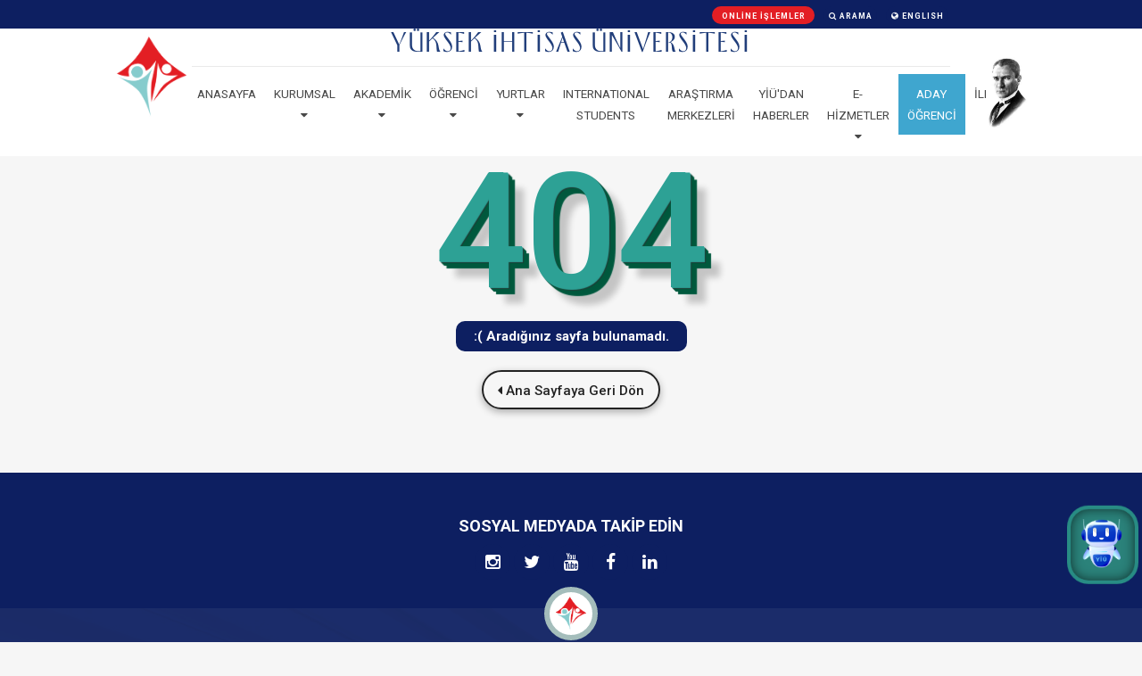

--- FILE ---
content_type: text/css
request_url: https://yuksekihtisasuniversitesi.edu.tr/assets/css/siyahfikir.css?v=12
body_size: 9430
content:
@import url('https://fonts.googleapis.com/css2?family=Allison&display=swap');
@import url('https://fonts.googleapis.com/css2?family=Oswald:wght@200;300;400;500;600;700&display=swap');
@import url('https://fonts.googleapis.com/css2?family=Merriweather:ital,wght@0,300;0,400;0,700;0,900;1,300;1,400;1,700;1,900&display=swap');
@import url('https://fonts.googleapis.com/css2?family=Quicksand:wght@300;400;500;600;700&display=swap');
@import url('https://fonts.googleapis.com/css2?family=Barlow+Condensed:ital,wght@0,100;0,200;0,300;0,400;0,500;0,600;0,700;0,800;0,900;1,100;1,200;1,300;1,400;1,500;1,600;1,700;1,800;1,900&display=swap');
@import url('https://fonts.googleapis.com/css2?family=Karla:ital,wght@0,200;0,300;0,400;0,500;0,600;0,700;0,800;1,200;1,300;1,400;1,500;1,600;1,700;1,800&display=swap');
@import url('https://fonts.googleapis.com/css2?family=Poppins:ital,wght@0,100;0,200;0,300;0,400;0,500;0,600;0,700;0,800;0,900;1,100;1,200;1,300;1,400;1,500;1,600;1,700;1,800;1,900&display=swap');
@import url('https://fonts.googleapis.com/css2?family=Noto+Sans:ital,wght@0,400;0,700;1,400;1,700&display=swap');
@import url('https://fonts.googleapis.com/css2?family=Roboto:ital,wght@0,100;0,300;0,400;0,500;0,700;0,900;1,100;1,300;1,400;1,500;1,700;1,900&display=swap');
@import url('https://fonts.googleapis.com/css2?family=Open+Sans:ital,wght@0,300..800;1,300..800&display=swap');

@import url('https://fonts.googleapis.com/css2?family=Montserrat:ital,wght@0,100;0,200;0,300;0,400;0,500;0,600;0,700;0,800;0,900;1,100;1,200;1,300;1,400;1,500;1,600;1,700;1,800;1,900&display=swap');

@font-face {
    font-family: 'OPTIFlorentines';
    src: url('../fonts/OPTIFlorentine.ttf.woff') format('woff'),
    url('../fonts/OPTIFlorentine.ttf.svg#OPTIFlorentine') format('svg'),
    url('../fonts/OPTIFlorentine.ttf.eot'),
    url('../fonts/OPTIFlorentine.ttf.eot?#iefix') format('embedded-opentype');
    font-weight: normal;
    font-style: normal;
}

/*mainroot*/
:root {
    /*zirve-theme*/
    --pagebgcolor: #f6f6f6;
    --firstcolor: #bc1717;
    --pagesecondcolor: #f6f6f6;
    --thirdcolor: #ccc3c0;
    --fourthcolor: #ccc3c0;


    /*--clr1_1: turquoise;*/
    /*--clr1_2: #2da195;*/
    /*--clr1_3: #288c84;*/
    /*--clr1_4: #32938a;*/

    /*--clr2_1: #bc1717;*/
    /*--clr2_2: #931b1b;*/
    /*--clr2_3: #751717;*/

    --clr1_1: #3fa6cf;
    --clr1_2: #0d1f61;
    --clr1_3: #0d1f61;
    --clr1_4: #0d1f61;
    --clr2_1: #3fa6cf;
    --clr2_2: #3fa6cf;
    --clr2_3:#3fa6cf;


    --white: #fff;
    --gray: #f3f5f8;
    --gray2: #e9e9e9;
    --gray3: #858585;
    --gray4: #343434;
    /*content*/
    --fontcolor1: #1c1c1c;
    --h1-size: 22px;
    --h2-size: 19px;
    --h3-size: 17px;
    --h4-size: 15px;
    --h5-size: 13px;
    --p-size: 12px;

    --poppins: 'Poppins', sans-serif;
    --roboto: 'Roboto', sans-serif;
    --montserrat: 'Montserrat', sans-serif;
    --merriweather: 'Merriweather', sans-serif;
    --oswald: 'Oswald', sans-serif;
    --allison: 'Allison', cursive;
    --quicksand: 'Quicksand', sans-serif;
    --barlow: 'Barlow Condensed', sans-serif;
    --karla: 'Karla', sans-serif;
    --noto: 'Noto Sans', sans-serif;


}

a, a:hover {
    text-decoration: none;
}

a {
    color: inherit;
    font-family: inherit;
}

h1 {
    font-size: var(--h1-size);
    line-height: var(--h1-size);
    font-weight: 400;

}

h2 {
    font-size: var(--h2-size);
    line-height: var(--h2-size);
    font-weight: 400;

}

h3 {
    font-size: var(--h3-size);
    line-height: var(--h3-size);
    font-weight: 400;

}

h4 {
    font-size: var(--h4-size);
    font-weight: 400;

}

body {
    background: var(--pagebgcolor);
    font-family: var(--roboto);
    font-size: 15px;
    font-weight: 400;
    color: #494949;
    line-height: 1.6em;
}

body, html {

}

.flex-content-full {
    flex: 0 0 100%;
}

.flex-content-half {
    flex: 0 0 50%;
}


html {

}


div.flex-container {
    flex: 0 0 100%;
}


.line.invert::after {
    background: var(--white);
}

.company {
    position: relative;
    padding-left: 40px;
}

.company::before {
    width: 35px;
    height: 35px;
    position: absolute;
    content: '';
    left: 0;
    top: 0;
    /* background-image: url(../img/zirve-icons1-2-shadow.png); */
    background-size: cover;
    background-repeat: no-repeat;
    background-position: center;
}

.company.invert::before {
    width: 35px;
    height: 35px;
    position: absolute;
    content: '';
    left: 0;
    top: 0;
    /*background-image: url(../img/zirve-icons2.png); */
    background-size: cover;
    background-repeat: no-repeat;
    background-position: center;
}

.full_h {
    min-height: 100vh;
}

.full_h_d {
    min-height: 85vh;
}

.full_q_h {
    min-height: 75vh;
}

.half_h {
    min-height: 50vh;
}

/*Çereveleme*/
.brd1 {
    border: 1px solid #dddddd;
}

/*Çereveleme*/


/*Butonlar*/
.yiubtn {
    padding: 10px;
    border-radius: 20px;
    font-size: 0.8em;
    padding-right: 15px;
    padding-left: 15px;
    font-weight: 600;
    letter-spacing: 0.5px;
}

.yiubtn.smbtn {
    padding: 5px 10px 5px 10px;
    font-size: 0.6em;
}

.yiubtn.btn1 {
    background: var(--clr1_3);
    color: WHITE;
    border: none;
}

.yiubtn.btn2 {
    color: var(--clr1_3);
    border: 1px solid var(--clr1_3);
}

.yiubtn.btn3 {
    background: var(--clr2_3);
    color: WHITE;
}

.yiubtn.btn4 {
    color: var(--clr2_3);
    border: 1px solid var(--clr2_3);
}

.yiubtn.btn5 {
    background: white;
    color: var(--clr1_3);
    box-shadow: 0 0 6px #4848484d;
}

.yiubtn.btn6 {
    background: #363636;
    color: white;
    box-shadow: 0 0 6px #4848484d;
}

/*Butonlar*/
/*background*/
.bgclr1 {
    background-color: var(--clr1_2);
    color: WHITE;
}

.bgclr2 {
    background-color: var(--clr2_2);
    color: WHITE;
}

.bgclr3 {
    background-color: #eeeeee;
    border: 1px solid #dddddd;
}

.bgclr4 {
    background-color: WHITE;
}

.bgclr5 {
    background-color: #eeeeee;
}

.bgclr6 {
    background-color: #c8c8c8;
}

.bgclr7 {
    background-color: #6a6a6a !important;
}

.clr1 {
    color: var(--clr1_2) !important;
}

.clr2 {
    color: var(--clr2_2);
}

.clr3 {
    color: #eeeeee;
    border: 1px solid #dddddd;
}

.clr4 {
    color: WHITE;
}

.clr5 {
    color: #eeeeee;
}

.clr6 {
    color: #c8c8c8;
}

.bg-dotted {
    background-image: url(../img/elements/dotted-map.png);
    background-position: center;
    background-repeat: repeat;
    background-size: 120px auto;
}

/*background*/


/*section.slider {*/
/*    padding-top: 210px;*/
/*    position: relative;*/
/*    overflow: hidden;*/
/*}*/

/*div.main-slider-big-bg {*/
/*    position: absolute;*/
/*    left: 0;*/
/*    right: 0;*/
/*    width: 100%;*/
/*    height: 100%;*/
/*    background-color: var(--clr1_1);*/
/*    background-position: center;*/
/*    background-size: cover;*/
/*    background-repeat: no-repeat;*/
/*    overflow: hidden;*/
/*    z-index: 1;*/
/*    top: 0;*/
/*}*/

/*div.main-slider-big-bg .wave {*/
/*    background-image: url(../img/elements/breadcrumbs1.jpg);*/
/*    position: absolute;*/
/*    left: 0;*/
/*    top: 0;*/
/*    width: 100%;*/
/*    height: 100%;*/
/*    z-index: 4;*/
/*    background-position: center;*/
/*    background-size: 100% auto;*/
/*    background-repeat: no-repeat;*/
/*    transition: all 0.5s ease-in-out;*/
/*    opacity: 1;*/
/*    mix-blend-mode: multiply;*/
/*}*/

/*div.main-slider-big-bg .frame {*/
/*    position: absolute;*/
/*    left: 0;*/
/*    right: 0;*/
/*    width: 120%;*/
/*    height: 120%;*/
/*    z-index: 3;*/
/*    background-position: center;*/
/*    background-size: cover;*/
/*    background-repeat: no-repeat;*/
/*    filter: blur(10px);*/
/*    opacity: 0.5;*/
/*    transition: all 0.5s ease-in-out;*/
/*    mix-blend-mode: multiply;*/
/*}*/

/*.slider .container, .slider .container-fluid {*/
/*    position: relative;*/
/*    z-index: 12;*/
/*}*/

/*div.main-slider-area {*/
/*    border-radius: 30px;*/

/*}*/

/*div.main-slider-area .item {*/
/*    padding-top: 20px;*/
/*    padding-bottom: 20px;*/
/*    border-radius: 30px !important;*/
/*    transition: all 0.5s ease-in-out;*/
/*}*/

/*.slider-nav {*/
/*}*/

/*.slider-nav a {*/
/*    width: 30px;*/
/*    height: 30px;*/
/*    background: WHITE;*/
/*    color: var(--clr2_2);*/
/*    position: absolute;*/
/*    top: calc(50% - 20px);*/
/*    z-index: 25;*/
/*    border-radius: 40px;*/
/*    display: flex;*/
/*    border: 1px solid #dddddd;*/
/*    align-items: center;*/
/*    justify-content: center;*/
/*    font-size: 1.8em;*/
/*}*/

/*.slider-nav a:hover {*/
/*    background: #dddddd;*/
/*}*/

/*.slider-nav a:first-child {*/
/*    left: 10px;*/
/*}*/

/*.slider-nav a:last-child {*/
/*    right: 10px;*/
/*}*/

/*.slider-nav a:visited, .slider-nav a:hover, .slider-nav a:active {*/
/*    color: var(--clr2_2) !important;*/
/*}*/

/*div.main-slider-area .owl-item.active .item {*/
/*    border-radius: 30px !important;*/
/*    opacity: 1;*/
/*}*/

/*div.main-slider-area .owl-item .item img {*/

/*    display: inline-block;*/
/*    border-radius: 30px !important;*/
/*}*/

/*div.main-slider-area h1 {*/
/*    color: var(--clr1_2);*/
/*    letter-spacing: -1px;*/
/*    text-transform: uppercase;*/

/*}*/


/*div.main-slider-area .item {*/
/*    border: none;*/
/*    border-radius: 0 !important;*/

/*}*/

/*div.main-slider-area .item {*/
/*    padding: 0 !important;*/
/*    border-radius: 0;*/
/*}*/

/*div.main-slider-area .owl-item .item img {*/
/*    border-radius: 30px !important;*/
/*}*/


/*.slider-content {*/
/*}*/

/*.slider-content .slider-head {*/
/*    color: WHITE;*/
/*    font-size: 1.8em;*/
/*}*/

/*.slider-content .slider-text {*/
/*    color: WHITE !important;*/
/*    font-size: 1.2em;*/
/*    font-weight: 400;*/
/*}*/

/*.slider-content .slider-button {*/
/*}*/

/*.slider-text, .slider-head, .slider-button {*/
/*    transition: all 0.5s ease-in-out;*/
/*    opacity: 1;*/
/*}*/

header.desctop {
    position: fixed;
    width: 100%;
    left: 0;
    min-height: 100px;
    display: flex;
    align-items: center;
    background: white;
    z-index: 500;

    transition: all 0.5s ease-in-out;
}

header.desctop a.logo {
    display: inline-block;
}

header.desctop a.logo img {
    max-width: 190px;
    max-height: 100px;
    padding: 5px;
    display: inline-block;
    transition: all 0.5s ease-in-out;
}

header.desctop .header-image {
    display: flex;
    align-items: center;
    justify-content: center;
}

header.desctop .header-image img {
    max-height: 80px;
}

header.desctop.fixedHeader a.logo img {
    max-width: 120px;
}

header.desctop .menu-area {
    border-top: 1px solid #efefef;
    display: block;
    text-align: center;
    transition: all 0.5s ease-in-out;
}


header.desctop.fixedHeader .menu-area {

}

header.desctop.fixedHeader a.logo img {
    max-height: 94px;
}

header.desctop .desctop-main {
    display: block;
    width: 100%;

}

header.desctop .desctop-main > ul {
    margin-bottom: 0;
    padding-left: 0 !important;
    display: flex;
    position: relative;
}

header.desctop .desctop-main > ul > li {
    flex: auto;
    display: inline-flex;
    /*border-left: 1px solid #efefef;*/
    padding-top: 10px;
    padding-bottom: 10px;
    position: unset;
    transition: all 0.3s ease-in-out;
    background: transparent;
    height: 100% !important;
    align-items: center;
}

header.desctop .desctop-main > ul > li:hover {
   /* background: var(--clr2_2);*/
    background: #535353;
}

header.desctop .desctop-main > ul > li.dark {
    background: var(--clr2_2);
}

header.desctop .desctop-main > ul > li.dark > a {
    color: WHITE;
}

header.desctop .desctop-main > ul > li:first-child {
    border-left: none;
}

header.desctop .desctop-main > ul > li:last-child {
}

header.desctop .desctop-main > ul > li > a {
    flex: 0 0 100%;
    padding-left: 10px;
    padding-right: 10px;
    text-transform: uppercase;
    font-weight: 400;
    font-size: 0.9em;
}

header.desctop .desctop-main > ul > li:hover > a {
    color: WHITE;
    font-weight: 600;
}

header.desctop .desctop-main > ul > li.has-sub-menu {
}

header.desctop .desctop-main > ul > li.has-sub-menu > div.sub-menu {
    position: absolute;
    left: 0;
    top: 100%;
    background: white;
    width: 100%;
    border: 1px solid #dddddd;
    max-height: 0;
    transition: all 0.5s ease-in-out;
    overflow: hidden;
    opacity: 0;
    z-index: -1;
}

header.desctop .desctop-main > ul > li.has-sub-menu:hover > div.sub-menu {
    opacity: 1;
    top: 100%;
    max-height: 5000px;
    z-index: 10;
}

header.desctop .desctop-main > ul > li.has-sub-menu > div.sub-menu .row > div {
    position: relative;
    padding: 20px;

}

header.desctop .desctop-main > ul > li.has-sub-menu > div.sub-menu .row > div:nth-child(2n) {
    background: #fcfcfc;
}

header.desctop .desctop-main > ul > li.has-sub-menu > div.sub-menu .row > div:first-child {
}

header.desctop .desctop-main > ul > li.has-sub-menu > div.sub-menu .row > div:last-child {
    border-right: none !important;
}

header.desctop .desctop-main > ul > li.has-sub-menu > div.sub-menu ul {
    padding-left: 0;
}

header.desctop .desctop-main > ul > li.has-sub-menu > div.sub-menu ul > li {
    list-style-type: none;
    text-align: left;
    border-bottom: 1px solid #dddddd;
}

header.desctop .desctop-main > ul > li.has-sub-menu > div.sub-menu ul > li:last-child {
    border-bottom: none !important;
}

header.desctop .desctop-main > ul > li.has-sub-menu > div.sub-menu ul > li:first-child {
}

header.desctop .desctop-main > ul > li.has-sub-menu > div.sub-menu ul > li > a {
    height: 100%;
    display: block;
    align-items: center;
    padding-top: 10px;
    padding-bottom: 10px;
    font-weight: 400;
    text-align: center;
    font-size: 0.9em;
    color: #2e2e2e;
}

header.desctop .desctop-main > ul > li.has-sub-menu > div.sub-menu .row > div .menu-sub-head {
    background: #808080;
    color: #ffffff;
    padding: 5px;

    width: 100%;
    top: 0;
    left: 0;
    text-align: center;
    font-weight: 700;

}

header.desctop .desctop-main > ul > li.has-sub-menu > div.sub-menu .row > div:nth-child(2n+1) .menu-sub-head {
    /*background: #37b1a3;*/
    background: #e9e9e9;
    COLOR: #828282;
}

header.desctop .desctop-main > ul > li.has-sub-menu > div.sub-menu .row > div .menu-sub-head span {
    text-transform: uppercase;
    font-weight: 500;
    letter-spacing: 1px;
}

.top-bar {
    background: var(--clr1_3);
}

{

}

.main-second-menu {
    display: flex;
    padding-left: 0;
    margin-bottom: 0;
    float: right;
    margin-top: 10px;
}

.main-second-menu li {
    list-style-type: none;
    border-right: 1px solid #ebebeb;
    padding-right: 5px;
    padding-left: 5px;
}

.main-second-menu li:first-child {
}

.main-second-menu li:last-child {
}

.main-second-menu li a {
    color: #414141;
    font-size: 0.9em;
    font-weight: 500;
    letter-spacing: 0;
    text-transform: uppercase;
    text-align: right;
}


.main-icon-menu {
    display: inline-flex;
    padding-left: 0;
    margin-bottom: 0;
    opacity: 1;
    transition: all 0.5s ease-in-out;

}

.fixedHeader .main-icon-menu {
    margin-top: -30px;
    opacity: 0;
}

.main-icon-menu li {
    list-style-type: none;

    height: 20px;

    display: flex;
    align-items: center;
    justify-content: center;
    border-radius: 20px;
    margin-left: 10px;
    padding-right: 5px;
    padding-left: 5px;
    background: var(--clr1_3);
}

.main-icon-menu li:first-child {
}

.main-icon-menu li:last-child {
}

.main-icon-menu li a {
    color: #fff;
    font-size: 0.6em;
    font-weight: 600;
    letter-spacing: 1px;
    text-transform: uppercase;
    text-align: right;
    padding-top: 2px;
    padding-left: 1px;
}


div.icon {

    background: url(../img/elements/icon.png);
    background-size: auto 80%;
    background-repeat: no-repeat;
    background-position: center;
    height: 60px;
    width: 60px;
    border-radius: 60px;
    background-color: WHITE;
    display: inline-block;

}

div.icon-robot {
    background-size: auto 80%;
    background-repeat: no-repeat;
    background-position: center;
    height: 50px;
    width: 50px;
    border-radius: 60px;
    display: inline-block;

}

div.icon.border1 {
    border: 6px solid #a4bdbb;
}

.sect-hero {
    margin-bottom: 10px;
    color: #434343;
    display: inline-block;
    font-size: 1.3em;
    text-transform: uppercase;
    font-family: var(--roboto);
    position: relative;
    font-weight: 600;
}

.sect-hero strong {
    font-weight: 900;
}


div.line_horizon {
    width: 100%;
    position: relative;
    display: flex;
    flex-direction: column;
    align-items: center;
}

div.line_horizon div.line {
    background: var(--clr1_3);
    height: 2px;
    display: inline-flex;
    margin-top: 4px;
    margin-bottom: 4px;
}

div.line_horizon div.line.invert {
    background: WHITE;
}

div.line_horizon div.line.second {
    background: WHITE;
}

div.line_horizon div.line.width1 {
    width: 50px;
}

div.line_horizon div.line.width2 {
    width: 75px;
}

div.line_horizon div.line.width3 {
    width: 100px;
}

.section-heading {
    background: linear-gradient(45deg, var(--clr1_3), var(--clr1_4));
    padding: 20px;
    color: WHITE;
    position: relative;
}

.section-heading .head {
    font-weight: 600;
    font-family: var(--roboto);
    letter-spacing: 1px;
    text-transform: uppercase;
    color: WHITE;
    overflow: hidden;
}

.section-heading i.bg {
    position: absolute;
    font-size: 6em;
    color: WHITE;
    opacity: 0.3;
    right: 10%;
    top: -10%;
    transform: rotate(-15deg);
}


.index-anons .item {
    padding: 20px;
}

.card {
    transition: all 0.2s ease-in-out;
}


.card:hover {
    transform: perspective(100px) translateZ(5px);
    box-shadow: 0 0 7px 3px rgb(0 0 0 / 13%);
}

.card.no-hover:hover {
    transform: none !important;
    box-shadow: none;
}

.anons.card {
    border: none !important;
    padding-left: 80px !important;
    display: flex;
    align-items: start;
    justify-content: center;
    box-shadow: 0 0 7px #0000001f;
    min-height:90px;
}

.anons.card p,
.anons.card a {
    color: inherit;

    font-family: var(--roboto);
    margin-bottom: 0;
    font-size: 1em;
    -webkit-font-smoothing: subpixel-antialiased;
    backface-visibility: hidden;
}

.anons.card .date {
    width: 70px;
    position: absolute;
    left: 0;
    top: 0;
    height: 100%;
    display: flex;
    align-items: center;
    justify-content: center;
    flex-direction: column;
    background: #eeeeee;
}

.anons.card .date span {
    font-size: 0.8em;
    color: var(--clr1_3);

    font-family: var(--roboto);
}

.anons.card .date span:nth-child(1) {
    font-weight: 900;
    font-size: 1.8em;
}

.anons.card .date span:nth-child(2) {
    font-weight: 500;
    border-bottom: 1px solid #dddddd;
}

.anons.card .date span:nth-child(3) {
    font-weight: 900;
    color: #858585;
}

.news.card {

    border: none;
    display: inline-flex;
    flex: 0 0 100%;
}

.news.card .img {
    position: relative;
    height: 210px;
    background-size: cover;
    background-repeat: no-repeat;
    background-position: center;
}

div.news-info {
    background: #6d6d6d;
    display: flex;
    align-items: center;
    justify-content: start;
    padding: 5px;
    padding-left: 10px;
    color: WHITE;
    position: absolute;
    bottom: 0;
    left: 0;
    z-index: 12;
    width: fit-content;
    text-align: center;
}

div.news-info span {
    display: inline-flex;
    text-transform: uppercase;
    font-size: 1em;
    font-weight: 700;
}

.news.card .content {

    background: WHITE;
}

.news.card .content h3 {
    padding: 10px;
    font-weight: 500;
    font-family: var(--roboto);
    font-size: 1em;

    line-height: 1.4em;
}

ul.index-news-list {
    margin-top: 10px;
    padding-left: 0;
}

ul.index-news-list li {
    list-style-type: square;
    display: flex;
    word-break: keep-all;
    overflow: hidden;
    white-space: nowrap;
    -o-text-overflow: ellipsis;
    text-overflow: ellipsis;
    border-bottom: 1px solid #dddddd;
    position: relative;
    align-items: center;
    background: white;
    padding-left: 20px;
    margin-top: 10px;
}

ul.index-news-list li:last-child {

}

ul.index-news-list li a {
    font-weight: 400;
    padding: 7px;
    font-family: var(--roboto);
    font-size: 1em;
    overflow: hidden;
    white-space: nowrap;
    -o-text-overflow: ellipsis;
    text-overflow: ellipsis;

}

ul.index-news-list li span {
    width: 20px;
    background: #6d6d6d;
    padding: 5px;
    color: WHITE;
    height: 100%;
    display: inline-flex;
    align-items: center;
    position: absolute;
    left: 0;
    top: 0;
    justify-content: center;
    text-align: center;
}

div.event-block {
    display: block;
}

div.event-block .img {
    display: block;
    width: 100%;
    height: 250px;
    background-size: cover;
    background-position: center;
}

div.event-block .content {
    background: #f4f4f4;
    min-height: 80px;
    display: flex;
    align-items: center;
    justify-content: center;
    padding: 10px;
}

div.event-block .content h3 {
    font-size: 1em;
    font-weight: 500;

}

.social-icons {
    padding-left: 0;
}

.social-icons li {
    display: inline-flex;
}

.social-icons li:last-child {
}

.social-icons li:first-child {
}

.social-icons li a {
    color: WHITE;
    width: 40px;
    height: 40px;
    border-radius: 40px;
    display: flex;
    align-items: center;
    justify-content: center;
    font-size: 1.3em;
}

.social-icons.social-1 li a {
    background-color: var(--clr1_3);
}

footer {
    position: relative;
    min-height: 200px;
    background-color: #1b2c6a;
    color:WHITE;
}

footer::after {

    content: '';
    position: absolute;
    left: 0;
    width: 100%;
    height: 100%;
    top: 0;
    background-image: url(../img/elements/breadcrumbs1.jpg);
    background-size: 100% auto;
    background-repeat: no-repeat;
    background-position: center center;
    z-index: 0;
    opacity: 0.3;
    mix-blend-mode: multiply;
}

footer .container {
    position: relative;
    z-index: 12;
}

footer h4 {
    font-size: 1.3em;
    text-transform: uppercase;
    font-weight: 600;
    color: #ffffff;
    border-top: 1px solid #32706a;
    border-bottom: 1px solid #32706a;
    padding-top: 10px;
    padding-bottom: 10px;
}

.footer-column {
    /*border-right:1px solid #e0e0e0;*/
}

.footer-box {
    background: #2f6d6685;
    border-bottom: 1px solid #32706a;
    padding: 10px;
    border-radius: 10px;
    margin-top: 10px;
    display: flex;
    align-items: center;
    flex-direction: column;
}

.footer-box h5 {
    color: #ffffff !important;
    font-size: 1.2em !important;
    letter-spacing: 0;
    font-weight: 800 !important;
    text-transform: uppercase;
}

.footer-box p {
    margin-bottom: 0;
    color: #ececec;
    font-weight: 400;
    letter-spacing: 0;
    font-size: 1em;
    line-height: 1.6em;
}

.footer-box strong {
}

footer .footer-column:last-child {
    border-right: none;
}

.color-box.clr11 {
    background-color: var(--clr1_1)
}

.color-box.clr12 {
    background-color: var(--clr1_2)
}

.color-box.clr13 {
    background-color: var(--clr1_3)
}

.color-box.clr21 {
    background-color: var(--clr1_1)
}

.color-box.clr22 {
    background-color: var(--clr1_2)
}

.color-box.clr23 {
    background-color: var(--clr1_3)
}

.color-box.after::after {
    content: '';
    position: absolute;
    width: 3000px;
    right: 0;
    height: 100%;
    top: 0;
    background-color: inherit;
    z-index: -1;
}

.color-box.after.clr23::after {

}

.color-box.clr31 {
    background-color: #ebebeb
}

.color-box.clr32 {
    background-color: #adadad
}

.color-box.clr33 {
    background-color: #888888
}

.color-box.clr41 {
    background-color: #27314d;
}

.color11 {
    color: var(--clr1_1);
}

.color12 {
    color: var(--clr1_2);
}

.color13 {
    color: var(--clr1_3);
}

.color21 {
    color: var(--clr2_1);
}

.color22 {
    color: var(--clr2_2);
}

.color23 {
    color: var(--clr2_3);
}

.color31 {
    color: #ebebeb;
}

.color32 {
    color: #adadad;
}

.color33 {
    color: #888888;
}

.footer-bar input {
    transition: border-color .15s ease-in-out, box-shadow .15s ease-in-out;
    background: #2f6761;
    border: none !important;
    color: #dddddd;
    border-radius: 15px !important;
}

.footer-bar input:hover,
.footer-bar input:focus {
    outline: none !important;
    box-shadow: none !important;
    background: #2f6761;
    color: #dddddd;
}

.footer-bar ::placeholder {
    color: #dddddd;
}


.footer-bar {
}

.footer-bar .emailing i {
    position: absolute;
    right: 0;
    padding: 10px;
    top: 0;
    height: 100%;
    display: flex;
    align-items: center;
    justify-content: center;
    border-left: 1px solid var(--clr1_3);
}

.footer-bar label {
    text-transform: uppercase;
    font-size: 1.2em;
    font-weight: 500;
}


header.mobile {
}

header.mobile a.logo {
}

header.mobile a.logo img {
    max-width: 150px;
}

header.mobile a.menu-toggle {
    position: relative;
    right: 10px;
    width: 30px;
    height: 30px;
    cursor: pointer;
    display: inline-block;
}

header.mobile a.menu-toggle span {
    width: 100%;
    position: absolute;
    left: 0;
    background: var(--clr1_2);
    height: 2px;
    transition: all 0.5s ease-in-out;
}

header.mobile a.menu-toggle span:nth-child(1) {
    top: 10px;
}

header.mobile a.menu-toggle span:nth-child(2) {
    top: 15px;
}

header.mobile a.menu-toggle span:nth-child(3) {
    top: 20px;
}

a.menu-toggle.openmenu {
}

a.menu-toggle.openmenu span {
}

a.menu-toggle.openmenu span:nth-child(1) {
    transform-origin: 50% 50%;
    transform: rotate(45deg);
    top: 15px !important;
}

a.menu-toggle.openmenu span:nth-child(2) {
    width: 30px;
    height: 30px;
    border: 2px solid var(--clr1_3);
    background: transparent;
    border-radius: 30px;
    top: 0 !important;
    opacity: 0;
}

a.menu-toggle.openmenu span:nth-child(3) {
    transform-origin: 50% 50%;
    transform: rotate(-45deg);
    top: 15px !important;
}

header.mobile {
    position: fixed;
    width: 100%;
    left: 0;
    top: 0;
    z-index: 140;
    background-color: WHITE;
}

nav.mobile {
    max-height: calc(100vh - 77px);
    position: fixed;

    left: 0;
    width: 100%;

    background-color: WHITE;
    overflow-y: scroll;
    opacity: 0;
    z-index: 0;
    top: -100%;
    transition: all 0.5s cubic-bezier(1, 0.07, 0.58, 1);
}

nav.mobile.openmenu {
    top: 77px;
    z-index: 140;
    opacity: 1;
}

nav.mobile .container {
}

nav.mobile .container .row {
}

nav.mobile .mobile-main-menu {
    padding-left: 0;
    margin-bottom: 0;
    border-top: 3px solid var(--clr1_3);

}

nav.mobile .mobile-main-menu > li {
    display: block;
    border-bottom: 1px solid #dddddd;
    padding-left: 20px;
    transition: all 0.5s ease-in-out;
}

nav.mobile .mobile-main-menu > li:last-child {
}

nav.mobile .mobile-main-menu > li:first-child {
}

nav.mobile .mobile-main-menu > li a {
    display: block;
    padding-top: 7px;
    padding-bottom: 7px;
    text-transform: uppercase;
    color: #0d1f61;
    font-weight:500;
}

nav.mobile .mobile-main-menu > li.has-sub-menu-mobile {
}

nav.mobile .mobile-main-menu > li.has-sub-menu-mobile.opened {
    background: var(--clr1_3);
}

nav.mobile .mobile-main-menu > li.has-sub-menu-mobile a {

}

nav.mobile .mobile-main-menu > li.has-sub-menu-mobile.opened a {
    color: WHITE;
}

nav.mobile .mobile-main-menu > li.has-sub-menu-mobile a i {
    float: right;
    margin-right: 10px;
    transition: all 0.5s ease-in-out;
}

nav.mobile .mobile-main-menu > li.has-sub-menu-mobile.opened a i {
    transform: rotate(180deg);
}

nav.mobile .mobile-main-menu > li.has-sub-menu-mobile div.sub-menu-mobile {
    overflow: hidden;
    max-height: 0;
    transition: all 0.5s ease-in-out;
}

nav.mobile .mobile-main-menu > li.has-sub-menu-mobile.opened div.sub-menu-mobile {
    overflow: hidden;
    max-height: 1500px;
}

nav.mobile .mobile-main-menu > li.has-sub-menu-mobile div.sub-menu-mobile .col-12 {
}

nav.mobile .mobile-main-menu > li.has-sub-menu-mobile div.sub-menu-mobile .col-12 .menu-sub-head {
}

nav.mobile .mobile-main-menu > li.has-sub-menu-mobile div.sub-menu-mobile .col-12 .menu-sub-head span {
    color: WHITE;
    border: 1px solid #257a73;
    padding: 5px;
    text-align: right;
    display: block;
    width: 100%;
    background-color: #257a73;
}

nav.mobile .mobile-main-menu > li.has-sub-menu-mobile div.sub-menu-mobile .col-12 > ul {
    padding-left: 0 !important;
}

nav.mobile .mobile-main-menu > li.has-sub-menu-mobile div.sub-menu-mobile .col-12 > ul > li {
    list-style-type: none;
    border-bottom: 1px solid #257a73;
}

nav.mobile .mobile-main-menu > li.has-sub-menu-mobile div.sub-menu-mobile .col-12 > ul > li:first-child {
}

nav.mobile .mobile-main-menu > li.has-sub-menu-mobile div.sub-menu-mobile .col-12 > ul > li:last-child {
}

nav.mobile .mobile-main-menu > li.has-sub-menu-mobile div.sub-menu-mobile .col-12 > ul > li a {
    color: WHITE;
    font-size: 0.9em;
    text-transform: capitalize;
    padding-top: 5px;
    padding-bottom: 5px;
    font-weight: 400;
}


.breadcrumb-1 {
    height: 225px;
    background: #e0e0e0;
    margin-bottom: 50px;
    background-position: center;
    background-image: url(../img/elements/breadcrumbs1.jpg);
    background-size: cover;
    background-repeat: no-repeat;
    position: relative;
}

.breadcrumb-1::after {
    position: absolute;
    content: '';
    left: 0;
    width: 100%;
    height: 100%;
    background: var(--clr1_3);
    opacity: 0.9;
    mix-blend-mode: multiply;
}

.page-content {
    min-height: 50vh;
}

.first-row {
    border-bottom: 1px solid var(--clr1_3);
    margin-bottom: 20px;
}

.first-row h1 {
    font-weight: 500;
}

.card {
}

.academic-box.card {
}

.academic-box.card:hover {
    transform: none !important;
}

.academic-box.card .card-header {
    background: var(--clr1_3);
    color: WHITE;
}

.academic-box.card .academic-personel-info {
    border-right: 1px solid #cdcdcd;
}

.academic-box.card .academic-personel-info a {

    display: block;
    line-height: 1.7em;
    font-size: 0.8em;

}

.academic-box.card .academic-personel-info a:hover,
.academic-box.card .academic-personel-info a:visited {
    color: var(--fontcolor1) !important;
}

.academic-box.card .academic-personel-info hr {
    margin-top: 5px;
    margin-bottom: 5px;
}

.academic-box.card .academic-personel-info a i {
    width: 25px;
    height: 25px;
    border-radius: 25px;
    font-size: 0.8em;
    border: 1px solid WHITE;
    background: var(--clr1_3);
    color: WHITE;
    display: inline-flex;
    align-items: center;
    justify-content: center;
    display: none;
}

.academic-box.card .personel-scroll {
    height: 200px;
    overflow-y: scroll;
}

.academic-box.card .personel-scroll::-webkit-scrollbar {
    width: 3px;

}

.academic-box.card .personel-scroll::-webkit-scrollbar-thumb {
    width: 3px;
    background: var(--clr1_3);
}

.academic-box.card .personel-scroll::-webkit-scrollbar-track {

    background: #dddddd;
}

.academic-box.card .personel-scroll h3 {
    font-weight: 600;
}


.card.contact-box {
    display: block;
    transition: all 0s ease-in-out !important;
}

.card.contact-box:hover {
    transform: translateZ(0) !important;
}

.card.contact-box ul {
    padding-left: 0;
}

.card.contact-box ul li {
    list-style-type: none;
    border-bottom: 1px solid #dddddd;
    margin-bottom: 10px;
}

.card.contact-box ul li:last-child {

    border-bottom: none !important;

}

.card.contact-box ul li .label {
    font-size: 0.8em;
    text-transform: capitalize;
    font-weight: 400;
    margin-bottom: 5px;
}

.card.widget {
    border: 0;
    border-radius: none;
}

.card.widget .card-header {
    border: 1px solid #dddddd;
}

.card.widget:hover {
    transform: translateZ(0) !important;
}

.list-group-item {
    background: transparent;
}

.list-group-item a {
    display: block;
}

.list-group-item:hover {
    background: transparent;
    background: var(--clr1_3);
}

.list-group-item:hover a {
    display: block;
    color: WHITE;
}

.list-group-item.collapse li {
    border-right: none !important;
    border-left: none !important;
}

.list-group-item.collapse li a {

}

.list-group-item.collapse li a:hover,
.list-group-item.collapse li a:focus,
.list-group-item.collapse li a:visited {
    color: #fff;
}

.list-group-item a[data-toggle="collapse"]::before {
    content: "\f0d7";
    display: inline-block;
    float: right;
    font-family: var(--fa-style-family, "Font Awesome 6 Free");
    font-weight: var(--fa-style, 900);
    transition: all 0.5s ease-in-out;
    transform: rotate(0);
}

.list-group-item a[data-toggle="collapse"][aria-expanded="true"]::before {
    transform: rotate(180deg);
}


.filtering-data {

    display: block;
}

.table-valign {
}

.table-valign td {
    vertical-align: middle;
}

div.oldnews.inpage {
    padding-top: 0;
    margin-top: 47px;
    position: relative;
    box-shadow: 9px 4px 16px #e6e6e6;
    /* border: 1px solid #eaeaea; */
    background: #ffffff !important;
    padding-left: 0;
    padding-right: 0;
}

.haber-detay {
    margin-top: 1px !important;
}

div.oldnews {
    margin-top: 10px;
    background: #fff;
    padding: 10px;
    /* box-shadow: 1px 1px 40px rgb(0,0,0,0.6); */
}

div.oldnews.inpage div.date {
    /* background: #b94141; */
    background: #7b7b7b;
    color: WHITE;
    position: absolute;
    top: -15px;
    left: 16px;
    box-shadow: 4px 3px 10px #5a5a5a;
    width: 75px;
}

div.oldnews.inpage div.date::before {
    content: '';
    width: 0;
    height: 0;
    border-style: solid;
    border-width: 15px 0 0 15px;
    border-color: transparent transparent transparent var(--clr2_1);
    right: -15px;
    top: 0;
    position: absolute;
}

div.oldnews.inpage div.date > span:first-child {
    font-size: 40px;
    font-weight: BOLD;
    line-height: 42px;
}

div.oldnews.inpage div.date span {
    display: block;
    /* padding: 10px; */
    text-align: center;
    font-family: 'montserratlight', sans-serif;
}

div.oldnews.inpage div.date > span:nth-child(2) {
    font-size: 12px;
    line-height: 12px;
}

div.oldnews.inpage div.date > span:last-child {
    font-size: 14px;
    letter-spacing: 1px;
}

div.oldnews.inpage div.imgs {
    height: 220px;
    border: 10px solid WHITE;
}

div.oldnews div.imgs {
    height: 150px;
    background-size: cover;
    background-position: center;
    background-repeat: no-repeat;
}

div.oldnews div.text {
    font-size: 10px;
    color: #ffffff;
    text-transform: uppercase;
    font-weight: BOLD;
    padding: 10px;
}

div.oldnews.inpage div.text a {
    color: #565656;
    font-weight: 500;
    /* font-family: 'Oswald'; */
}

div.oldnews div.text a {
    color: #7d7d7d;
    font-size: 12px;
    font-weight: 500;
    line-height: 16px !important;
    display: block;
    font-family: 'Montserrat', sans-serif !important;
    text-transform: capitalize;
}

.oldnews.inpage .btn {
    position: relative;
    display: inline-block;
    border-radius: 30px;
    padding: 3px 5px;
    font-size: 14px;
    color: #fff;
    letter-spacing: .1em;
    text-decoration: none;
    background-color: var(--clr2_1);
    border: 0;
    -webkit-transition: all .3s ease-out !important;
    transition: all .3s ease-out !important;
}


.news-block {
    display: flex;
    flex-direction: column;
    padding: 20px;
    background: WHITE;
    margin-top: 20px;
}

.news-block .details {
    display: flex;
    align-items: center;
    flex-direction: row;
    flex-wrap: wrap-reverse;
    border-top: 1px solid #dddddd;
    border-bottom: 1px solid #dddddd;
    padding-top: 10px;
    padding-bottom: 10px;
}

.news-block .date {
    display: inline-flex;
    float: right;
    text-transform: uppercase;
    font-size: 0.8em;
    font-weight: 500;
    padding: 5px;
    margin-bottom: 0;
}

.news-block .date span {
    display: inline-block;

}

.news-block .img {
    position: relative;
    height: 260px;
    background-size: cover;
    background-repeat: no-repeat;
    background-position: center;
}

.news-block .text {
    display: flex;
    align-items: center;
    padding: 10px;
    background: #f1f1f1;
}

.news-block .text a {
    color: var(--fontcolor1);
    font-size: 0.8em;

}

.news-block a.yiubtn {
    display: inline-block;
    width: fit-content;

}


.color-block {
    display: flex;
    flex-direction: column;
    padding: 20px;
    background: WHITE;
    margin-top: 20px;
}

.color-block .details {
    display: flex;
    align-items: center;
    flex-direction: row;
    flex-wrap: wrap-reverse;
    border-top: 1px solid #dddddd;
    border-bottom: 1px solid #dddddd;
    padding-top: 10px;
    padding-bottom: 10px;
}

.color-block .date {
    display: inline-flex;
    float: right;
    text-transform: uppercase;
    font-size: 0.8em;
    font-weight: 500;
    padding: 5px;
    margin-bottom: 0;
}

.color-block .date span {
    display: inline-block;

}

.color-block .img {
    position: relative;
    height: 260px;
    background-size: cover;
    background-repeat: no-repeat;
    background-position: center;
    display: none !important;
}

.color-block .text {
    display: grid;
    align-items: center;
    padding: 10px;
    background: var(--clr1_2);
    height: 70px;
}

.color-block .text a {
    color: #fff !important;
    font-size: 0.8em;

}

.color-block a.yiubtn {
    display: inline-block;
    width: fit-content;

}

.haber-detay-buton {
    position: absolute;
    left: 10px;
    bottom: 5px;
    border-radius: 0 !important;
}

.etkinlik-detay-buton {
    position: absolute;
    left: 10px;
    bottom: 5px;
    border-radius: 0 !important;
}

.pagination strong {
    color: WHITE;
    background-color: var(--clr2_1);
    border-color: var(--clr2_1) !important;
}

.pagination a, .pagination strong {
    padding: 13px;
    border: 1px solid #ccc;
    margin-left: 5px;
    text-decoration: none;
    box-shadow: 5px 6px 8px rgba(5, 5, 5, 0.3);
}

.pagination a, .pagination strong {
    padding: 13px;
    border: 1px solid #ccc;
    margin-left: 5px;
    text-decoration: none;
    box-shadow: 5px 6px 8px rgba(5, 5, 5, 0.3);
}

.sag {
    float: right;
}

.wa__btn_popup {
    position: fixed;
    left: 25px;
    bottom: 55px;
    cursor: pointer;
    z-index: 100;
}

.wa__btn_popup .wa__btn_popup_txt {
    position: absolute;
    width: 100px;
    left: 100%;
    background-color: #f5f7f9;
    font-size: 12px;
    color: #43474e;
    top: 10px;
    padding: 7px 0 7px 12px;
    margin-left: 7px;
    letter-spacing: -.03em;
    border-radius: 4px;
    -webkit-border-radius: 4px;
    -moz-border-radius: 4px;
    transition: .4s ease all;
    -webkit-transition: .4s ease all;
    -moz-transition: .4s ease all;
    border: 1px solid #dddddd;
}

.wa__btn_popup .wa__btn_popup_txt:before{
    font-family: "Font Awesome 5 Free";
    content: "\f095";
    display: inline-block;
    padding-right: 3px;
    vertical-align: middle;
    font-weight: 900;
}

.wa__btn_popup .wa__btn_popup_icon {
    display: block;
    width: 56px;
    height: 56px;
    background: #2db742;
    border-radius: 50%;
    -webkit-border-radius: 50%;
    -moz-border-radius: 50%;
    box-shadow: 0 6px 8px 2px rgb(0 0 0 / 14%);
    -webkit-box-shadow: 0 6px 8px 2px rgb(0 0 0 / 14%);
    -moz-box-shadow: 0 6px 8px 2px rgba(0, 0, 0, .14);
}

.wa__btn_popup .wa__btn_popup_icon:before {
    content: '';
    position: absolute;
    z-index: 1;
    width: 100%;
    height: 100%;
    left: 0;
    top: 0;
    background: url(../img/ikonlar/whatsapp_logo.svg) center center no-repeat;
    background-size: 30px auto;
    -webkit-background-size: 30px auto;
    -moz-background-size: 30px auto;
    transition: .4s ease all;
    -webkit-transition: .4s ease all;
    -moz-transition: .4s ease all;
}

.galeri {
    height: 180px;
    display: inline-block;
    width: 100%;
    background-position: center;
    background-repeat: no-repeat;
    background-size: auto 100%;
}

.video-galeri {
    height: 180px;
    display: inline-block;
    width: 100%;
    background-position: center;
    background-repeat: no-repeat;
    background-size: auto 100%;
}

.slogan {
    font-size: 17px;
    font-weight: 300;
    font-style: italic;
}

.yiu-text {
    color: #213E7A;
    font-family: 'OPTIFlorentines', sans-serif;
    font-weight: 300 !important;
    font-size: 28px;
}

.header-text{
    font-size: 1.3em;
    padding-bottom: 11px;
    letter-spacing: 2px;
    border-bottom: 1px solid #eaeaea;
}

a:hover {
    color: var(--clr2_1);
    text-decoration: none;
}

.vidyo a .merkez {
    position: absolute;
    background-image: url(../img/galeri/play-btn.png);
    background-size: 100px 100px;
    height: 100px;
    width: 100px;
    top: 50%;
    left: 50%;
    transform: translate(-50%, -50%);
    z-index: 2;
}

.orta {
    display: flex;
    flex-direction: column;
    justify-content: center;
    align-items: center;
}

div.media-block {
    display: block;
    border: 1px solid #dddddd;
}

div.media-block .img {
    display: block;
    width: 100%;
    height: 250px;
    background-size: cover;
    background-position: center;
    padding-top: 20px;
    padding-bottom: 20px;
}

div.media-block .content {
    background: #f4f4f4;
    min-height: 80px;
    display: flex;
    align-items: center;
    justify-content: center;
    padding: 10px;
    margin-top: 5px;
}

div.media-block .content h3 {
    font-size: 0.9em;
    text-align: center;
    font-weight: 500;
}

.position-unset {
    position: unset !important;
}


.file-blocks {
    display: block;
    border: 1px solid #dddddd;
    border-top: 3px solid #dddddd;
    transform: perspective(130px) translateZ(0);
    transition: all 0.1s ease-in-out;
    position: relative;
    z-index: 12;
    transform-origin: 50% 50%;

}

.file-blocks:hover {
    transform: perspective(130px) translateZ(6px) rotateY(2deg);
    z-index: 14;

}

.file-blocks .img {
    height: 120px;
    background-size: 80px auto;
    background-position: center;
    background-repeat: no-repeat;

}

.file-blocks.csv .content.filecolor {
    background-color: #7eb457;
}

.file-blocks.doc .content.filecolor {
    background-color: #348fd9;
}

.file-blocks.exe .content.filecolor {
    background-color: #f35244;
}

.file-blocks.jpg .content.filecolor {
    background-color: #ffa912;
}

.file-blocks.pdf .content.filecolor {
    background-color: #454545;
}

.file-blocks.png .content.filecolor {
    background-color: #ffa912;
}

.file-blocks.psd .content.filecolor {
    background-color: #f35244;
}

.file-blocks.txt .content.filecolor {
    background-color: #348fd9;
}

.file-blocks.xls .content.filecolor {
    background-color: #7eb457;
}

.file-blocks.xlsx .content.filecolor {
    background-color: #7eb457;
}

.file-blocks.zip .content.filecolor {
    background-color: #658e41;
}

.file-blocks.ppt .content.filecolor {
    background-color: #dd771c;
}

.file-blocks.pptx .content.filecolor {
    background-color: #dd771c;
}
.file-blocks.rar .content.filecolor {
    background-color: #464a43;
}

.file-blocks.csv .img {
    background-image: url(../img/filetypes/csv.png)
}

.file-blocks.doc .img, .file-blocks.docx .img {
    background-image: url(../img/filetypes/doc.png)
}

.file-blocks.exe .img {
    background-image: url(../img/filetypes/exe.png)
}

.file-blocks.jpg .img {
    background-image: url(../img/filetypes/jpg.png)
}

.file-blocks.pdf .img {
    background-image: url(../img/filetypes/pdf.png)
}

.file-blocks.png .img {
    background-image: url(../img/filetypes/png.png)
}

.file-blocks.psd .img {
    background-image: url(../img/filetypes/psd.png)
}

.file-blocks.txt .img {
    background-image: url(../img/filetypes/txt.png)
}

.file-blocks.xls .img, .file-blocks.xlsx .img {
    background-image: url(../img/filetypes/xls.png)
}

.file-blocks.zip .img {
    background-image: url(../img/filetypes/zip.png)
}

.file-blocks.ppt .img {
    background-image: url(../img/filetypes/ppt.png)
}

.file-blocks.pptx .img {
    background-image: url(../img/filetypes/ppt.png)
}

.file-blocks.rar .img {
    background-image: url(../img/filetypes/rar.png)
}

.file-blocks .content {
    display: flex;
    align-items: center;
    justify-content: center;
    background: var(--clr1_2);
    /* color: WHITE; */

    color: WHITE;
    margin-top: 10px;
    border: 3px solid WHITE;
    position: relative;
    z-index: 12;
}

.file-blocks .info {
    background: #394a49;
    padding-bottom: 5px;
    padding-top: 29px;
    margin-top: -20px;
    display: block;
    width: 100%;
    text-align: center;
    color: #fff;
    font-size: 0.1em;

    text-transform: uppercase;
    font-weight: 300;
    letter-spacing: 1px;
    position: relative;
    z-index: 0;
    margin-bottom: 0;
}

.file-blocks .content .title {
    /*padding-top: 10px;*/
    /*padding-bottom: 10px;*/
    margin-bottom: 0;
    font-size: 0.8em;
    text-transform: capitalize;
    font-weight: 600;
    padding: 15px;
}

ul.pages {
    margin-bottom: 0;
    padding-left: 0;
    display: inline-flex;
    box-shadow: 0 0 10px #00000029;
}

ul.pages li {
    display: inline-flex;
    align-items: center;
    justify-content: center;
    min-width: 40px;
    height: 40px;
    border-left: 1px solid #dddddd;
    background: WHITE;
    transition: all 0.5s ease-in-out;

}

ul.pages li a {
    display: flex;
    align-items: center;
    padding: 5px 10px;
    text-transform: uppercase;
    font-size: 0.4em;
    transition: all 0.5s ease-in-out;
    padding-bottom: 0;
}

ul.pages li.active,
ul.pages li:hover {
    background: var(--clr1_3);

}

ul.pages li.disabled {
    opacity: 0.5;
}

ul.pages li.disabled.active,
ul.pages li.disabled:hover {
    background: WHITE;
}

ul.pages li.disabled.active a,
ul.pages li.disabled:hover a {
    color: var(--fontcolor1);
}

ul.pages li.active a,
ul.pages li:hover a {
    color: WHITE;
}

.departments {
}

.departments .img {
    height: 240px;
    background-size: cover;
    background-position: center;
    background-repeat: no-repeat;
    position: relative;
}

.departments .img .title {
    position: absolute;
    z-index: 5;
    left: 0;
    width: 100%;
    height: 100%;
    top: 0;
    display: flex;
    align-items: center;
    justify-content: center;
    color: WHITE;
    font-weight: 600;
    text-transform: uppercase;
    font-size: 0.8em;
}

.departments .img::after {
    content: '';
    z-index: 2;
    position: absolute;
    left: 0;
    width: 100%;
    height: 100%;
    top: 0;
    opacity: 1;
    background: #696969;
    mix-blend-mode: multiply;
}

.departments .content {
    padding: 10px;
    background: linear-gradient(to right, var(--clr1_2), var(--clr1_4));
    position: relative;
}

.departments .content::after {
    content: '';
    position: absolute;
    left: 0;
    width: 100%;
    height: 100%;
    top: 0;
    opacity: 0.4;
    /*background-image: url(../img/elements/breadcrumbs1.jpg);
    background-size: 100% auto;
    background-position: center;
    background-repeat: no-repeat;*/
}

.departments .content .title {
    position: relative;
    z-index: 12;
    margin-bottom: 0;
    display: block;

    text-transform: uppercase;
    font-weight: 700;
    text-align: center;
    color: WHITE;
}

section.search-section {
    display: flex;
    background: #288c84bd;
    align-items: center;
    justify-content: center;
    position: fixed;
    left: 0;
    top: 0;
    width: 100%;
    height: 100%;
    z-index: -1;
    transition: all 0.3s ease-in-out;
    opacity: 0;
    transform: perspective(100px) translateZ(-100px);
}

section.search-section.open {
    z-index: 1000;
    opacity: 1;
    transform: perspective(100px) translateZ(0px);
}


section.search-section div.container {
}

section.search-section div.container form {
}

section.search-section div.container form .form-group {
    position: relative;
    display: block;

    overflow: hidden;
}

section.search-section div.container form .form-group input {
    position: relative;
    display: flex;
    z-index: 12;
    width: 100%;
    height: 40px;
    align-items: center;
    justify-content: start;
    padding-right: 80px;
    border: none !important;
    outline: none !important;
    box-shadow: none !important;
    padding-left: 10px;
    border-radius: 20px;

}

section.search-section div.container form .form-group button {
    position: absolute;
    z-index: 14;
    right: -1px;
    width: 80px;
    height: 100%;
    display: flex !important;
    align-items: center;
    justify-content: center;
    background: var(--clr1_3);
    top: 0;

    border: none !important;
    box-shadow: none !important;
    outline: none !important;
    color: WHITE;
    border-radius: 20px;
}

.col-three {
    -webkit-columns: 3;
    -mox-columns: 3;
    columns: 3
}

.page-details{
    padding: 15px;
}

.page-details a, .details p > a, .details-page-content p > a {
    color: #0d95e8 !important;
}

/*.page-details a:before, .details p > a:before, .details-page-content p > a:before {*/
/*    !*margin-right: 5px;*!*/
/*    background-image: url('../img/ikonlar/link-solid.svg');*/
/*    background-size: 12px 18px;*/
/*    background-repeat: no-repeat;*/
/*    display: inline-block;*/
/*    width: 13px;*/
/*    height: 15px;*/
/*    content:"";*/
/*}*/

.page-details a:hover, .details p > a:hover, .details-page-content p > a:hover {
    color: #e80d5a !important;
}

.details-page-content {
    padding: 10px;
}

.list-group-item.active {
    z-index: 2;
    color: #fff;
    background-color: var(--clr1_3);
    border-color: var(--clr1_3);
}


.faq-main {
    margin: 30px 0;
}

.faq-main #faq .card {
    margin-bottom: 15px;
    border: 0;
}

.faq-main #faq .card .card-header {
    padding: 0;
}

.faq-main #faq .card .card-header .btn-header-link {
    color: #000000;
    display: block;
    text-align: left;
    background: #ffffff;
    padding: 15px;
    font-size: 0.9rem;
}

.faq-main #faq .card .card-header .btn-header-link:after {
    content: "\f107";
    font-family: 'Font Awesome 5 Free';
    font-weight: 900;
    float: right;
}

.faq-main #faq .card .card-header .btn-header-link.collapsed {
    background: #fff;
    color: #000000;
}

.faq-main #faq .card .card-header .btn-header-link.collapsed:after {
    content: "\f106";
}

.faq-main #faq .card .collapsing {
    background: #ffffff;
    line-height: 30px;
}

.faq-main #faq .card .collapse {
    border: 0;
}

.faq-main #faq .card .collapse.show {
    background: #ffffff;
    line-height: 30px;
    color: #222;
    border-top: 2px solid #7065658c;
}

.faq-main #faq .card .collapse p {
    font-size: 0.9rem;
}

.faq-main #faq .card .collapse p > a {
    color: #0d95e8;
}

.semester {
    border-radius: 20px !important;
}

.program-bilgisi-donem {
    background-color: var(--clr1_3) !important;
}

.program-bilgisi-donem .collapse .navbar-nav .nav-item {
    background-color: white;
    border: 3px solid #fff;
    margin-right: 8px;
}

.program-bilgisi-donem .collapse .navbar-nav .nav-item .nav-link {
    font-weight: 600;
}


.aday-ogrenci-item {
}

.aday-ogrenci-item .img {
    background-size: cover;
    background-position: center;
    background-repeat: no-repeat;
    position: relative;
}

.aday-ogrenci-item .img > img {
    height: 100%;
    width: 100%;
}

.aday-ogrenci-item .img .title {
    position: absolute;
    z-index: 5;
    left: 0;
    width: 100%;
    height: 100%;
    top: 0;
    display: flex;
    align-items: center;
    justify-content: center;
    color: WHITE;
    font-weight: 600;
    text-transform: uppercase;
    font-size: 0.8em;
}

.aday-ogrenci-item .img::after {
    content: '';
    z-index: 2;
    position: absolute;
    left: 0;
    width: 100%;
    height: 100%;
    top: 0;
    opacity: 1;
    background: #696969;
    mix-blend-mode: multiply;
}

.aday-ogrenci-item .content {
    padding: 10px;
    background: linear-gradient(to right, var(--clr1_2), var(--clr1_4));
    position: relative;
}

.aday-ogrenci-item .content::after {
    content: '';
    position: absolute;
    left: 0;
    width: 100%;
    height: 100%;
    top: 0;
    opacity: 0.4;
    /*background-image: url(../img/elements/breadcrumbs1.jpg);
    background-size: 100% auto;
    background-position: center;
    background-repeat: no-repeat;*/
}

.aday-ogrenci-item .content .title {
    position: relative;
    z-index: 12;
    margin-bottom: 0;
    display: block;

    text-transform: uppercase;
    font-weight: 700;
    text-align: center;
    color: WHITE;
}


.modal-body img, video {
    vertical-align: middle;
    border-style: none;
    width: 100%;
    height: 100%;
}

.modal-body{
    position: relative !important;
    padding: 2px !important;
}

.modal-dialog {
    max-width: 550px;
    margin: 30px auto;
}

.close {
    position:absolute;
    right:15px;
    top:10px;
    z-index:999;
    font-size:2rem;
    font-weight: normal;
    color:#fff;
    opacity:1;
}

.close:hover{
    color:#fff;
}

.color-block-2 .text {
    display: grid;
    align-items: center;
    padding: 10px;
    background: var(--clr1_2);
    height: 40px;
}

.tanitim-videolari iframe {
    border: 5px solid #000;
}

.price {
    color: red;
}

.fc-daygrid-event {
    white-space: normal !important;
}

.ornEtkinlik.yiucalendaract.fc-daygrid-event.fc-daygrid-block-event.fc-h-event {
    padding: 10px !important;
}

.modal#etkinlikdetay.show{
    display: flex !important;
    align-items: center !important;
}

.modal#etkinlikdetay.show .modal-content{
}

.modal#etkinlikdetay.show .modal-content .eventTitle{
    margin-bottom: 0;
    padding: 12px;
    font-weight: 800;
}

.modal#etkinlikdetay.show .modal-content .list-unstyled{
    margin-bottom: 0;
    padding: 12px;
}

.modal#etkinlikdetay.show .modal-content .eventDesc{
    margin-bottom: 0;
    padding: 12px;
}

.modal#etkinlikdetay.show .modal-content .btn-area{
    display: flex;
}

.modal#etkinlikdetay.show .modal-content .btn-area .yiubtn.btn1{
    font-size: 1em;
    padding: 5px 10px 5px 10px;
    margin-bottom: 10px;
}




div.mainslider {
    position: relative;
    margin-top: 30px;
    margin-bottom: 15px;
}

div.shadow_frame {
    position: relative;
}

div.shadow_frame::after {
    content: '';
    background-image: url(../img/shadowTop.png);
    background-size: 100% 100%;
    background-repeat: no-repeat;
    position: absolute;
    left: 0;
    bottom: -104px;
    width: 100%;
    height: 104px;
}

div.shadow_frame::before {
    content: '';
    background-image: url(../img/shadowTop.png);
    background-size: 100% 100%;
    background-repeat: no-repeat;
    position: absolute;
    left: 0;
    top: -104px;
    transform-origin: center center;
    transform: rotate(180deg);
    width: 100%;
    height: 104px;
}

div.mainslider .item {

    background-repeat: no-repeat;
    background-size: cover;
    background-position: center center;
}

.slider-text {

    background: white;
    font-size: 1.3em;
    padding: 25px 25px;
    margin-top: -14px;
    position: relative;
    z-index: 123;
}

.slider-text::after {
    /*content: '';*/
    right: -40px;
    width: 40px;
    height: 100%;
    top: 0;
    position: absolute;
    clip-path: polygon(0 0, 50% 50%, 0 100%);
    background: #fff;
}

.owl-nav {
}

.owl-nav a {
    color: WHITE;
    background: none !important;
    font-size: 1.3em;
    padding: 5px 12px;
    font-weight: 300;
    height: 30px;
    border-radius: 30px;
    border: 1px solid WHITE;
    display: inline-flex;
    align-items: center;
    justify-content: center;
}

.owl-nav a:first-child {
}

.owl-nav a:last-child {
}

section.slider {
    padding-top: 150px;
}

section.slider .container {
    position: relative;
    z-index: 3;
}

section.slider .slider_bg {
    position: absolute;
    left: 0;
    top: 0;
    width: 100%;
    height: 100%;
    z-index: 2;
    transition: all 0.5s ease-in-out;
    opacity: 1;
    mix-blend-mode: multiply;
    background-repeat: repeat;
    background-position: center;
    background-size: 330px auto;
    background-color:#0d1f61;
}

section.slider .slider_bg_img {
    position: absolute;
    left: 0;
    top: 0;
    width: 100%;
    height: 100%;
    z-index: 1;
    filter: blur(3px);
    background-position: center;
    background-size: 100% auto;
    background-repeat: no-repeat;
    transition: all 0.5s ease-in-out;
    opacity: 0.3;
}

div.mainslider .item .flex-container {
    position: relative;
    z-index: 10;
}

div.mainslider .item .overlay {
    position: absolute;
    right: 0;
    bottom: 0;
    width: 100%;
    height: 100%;
    background: linear-gradient(to top, black, transparent);
    z-index: 9;
    opacity: 0.6;
    mix-blend-mode: darken;
    transition: all 0.5s ease-in-out;
    transition-delay: 0.3s;
}

div.mainslider .owl-item.active .item .overlay {

}

div.mainslider div.item h1 {
    color: WHITE;
    margin-bottom: 5px;
    font-size: 6em;
    line-height: 1em;
    transition: all 0.3s ease-in-out;
    transition-delay: 0.3s;
}

div.mainslider div.item p {
    color: WHITE;
    font-size: 1.3em;
    transition: all 0.5s ease-in-out;
}


div.mainslider div.owl-item h1 {
    opacity: 0;
    margin-right: -50%;
}

div.mainslider div.owl-item p {
    opacity: 0;
    margin-right: -70%;
}

div.mainslider div.owl-item.active h1 {
    opacity: 1;
    margin-right: 0%;
}

div.mainslider div.owl-item.active p {
    opacity: 1;
    margin-right: 0%;
}


div.mainslider div.owl-dots {
    position: absolute;
    right: 0;
    width: 150px;
    z-index: 20;
    bottom: calc(50%) !important;
}

div.mainslider div.owl-dots button {
    display: block;
}

div.mainslider div.owl-dots > button:nth-child(1) span::after {
    content: '1';
}

div.mainslider div.owl-dots > button:nth-child(2) span::after {
    content: '2';
}

div.mainslider div.owl-dots > button:nth-child(3) span::after {
    content: '3';
}

div.mainslider div.owl-dots > button:nth-child(4) span::after {
    content: '4';
}

div.mainslider div.owl-dots > button:nth-child(5) span::after {
    content: '5';
}

div.mainslider div.owl-dots button {
    border: 1px solid WHITE;
    position: relative;
    margin-top: 10px;
    padding: 20px;
    width: 30px;
    height: 30px;
    outline: none !important;
    border-radius: 150px;
}

div.mainslider div.owl-dots > button::before {
    content: '';
    position: absolute;
    width: 30px;
    height: 1px;
    background: WHITE;
    left: -35px;
    top: calc(50%);
    transition: all 0.5s ease-in-out;
}

div.mainslider div.owl-dots > button.active::before {
    width: 40px;
    left: -45px;
}

div.mainslider div.owl-dots button.active {
}

div.mainslider div.owl-dots button span {
    color: WHITE;
}

div.mainslider div.owl-dots button.active span {
}

div.mainslider_dots {
    text-align: center;
    position: relative;
    z-index: 25;
}

div.mainslider_dots div.main_dots {
    transition: all 0.1s ease-in-out;
    width: 30px;
    height: 30px;
    font-size: 0.9em;
    background: #adadad;
    border-radius: 15px;
    margin-left: 5px;
    pointer-events: none;
    display: inline-flex;
    align-items: center;
    justify-content: center;
}

div.mainslider_dots div.main_dots:first-child {
    margin-left: 0;
}

div.mainslider_dots div.main_dots.active {
    width: 40px;
    background: #ffffff;
}

div.mainslider .owl-nav {
    text-align: left;
}

div.mainslider .owl-nav button {
    position: absolute;
    width: 50px;
    height: 50px;
    text-align: center;
    border-radius: 30px;
    padding-top: 6px !important;
    top: calc(50% - 25px);
    outline: none !important;
}

div.mainslider .owl-nav button.owl-prev {
    left: -10%;

}

div.mainslider .owl-nav button.owl-next {
    right: -10%;

}

div.mainslider .owl-nav button i {
    font-size: 5em;
    color: WHITE;
}

a.mobile-bros {
    background: #0d1f61;
    padding: 10px 15px;
    border-radius: 15px;
    color:WHITE;
}

.main-icon-menu .online-transaction {
    background-color: #e31e24;
    color: #ffffff;
    padding: 0 10px;
}



--- FILE ---
content_type: text/css
request_url: https://yuksekihtisasuniversitesi.edu.tr/assets/css/cookieconsent.css
body_size: 4323
content:
:root {
    --cc-bg: #fff;
    --cc-text: #2d4156;
    --cc-btn-primary-bg: #2d4156;
    --cc-btn-primary-text: var(--cc-bg);
    --cc-btn-primary-hover-bg: #1d2e38;
    --cc-btn-secondary-bg: #eaeff2;
    --cc-btn-secondary-text: var(--cc-text);
    --cc-btn-secondary-hover-bg: #d8e0e6;
    --cc-toggle-bg-off: #919ea6;
    --cc-toggle-bg-on: var(--cc-btn-primary-bg);
    --cc-toggle-bg-readonly: #d5dee2;
    --cc-toggle-knob-bg: #fff;
    --cc-toggle-knob-icon-color: #ecf2fa;
    --cc-block-text: var(--cc-text);
    --cc-cookie-category-block-bg: #f0f4f7;
    --cc-cookie-category-block-bg-hover: #e9eff4;
    --cc-section-border: #f1f3f5;
    --cc-cookie-table-border: #e9edf2;
    --cc-overlay-bg: rgba(4, 6, 8, .85);
    --cc-webkit-scrollbar-bg: #cfd5db;
    --cc-webkit-scrollbar-bg-hover: #9199a0
}

.c_darkmode {
    --cc-bg: #181b1d;
    --cc-text: #d8e5ea;
    --cc-btn-primary-bg: #a6c4dd;
    --cc-btn-primary-text: #000;
    --cc-btn-primary-hover-bg: #c2dff7;
    --cc-btn-secondary-bg: #33383c;
    --cc-btn-secondary-text: var(--cc-text);
    --cc-btn-secondary-hover-bg: #3e454a;
    --cc-toggle-bg-off: #667481;
    --cc-toggle-bg-on: var(--cc-btn-primary-bg);
    --cc-toggle-bg-readonly: #454c54;
    --cc-toggle-knob-bg: var(--cc-cookie-category-block-bg);
    --cc-toggle-knob-icon-color: var(--cc-bg);
    --cc-block-text: #b3bfc5;
    --cc-cookie-category-block-bg: #23272a;
    --cc-cookie-category-block-bg-hover: #2b3035;
    --cc-section-border: #292d31;
    --cc-cookie-table-border: #2b3035;
    --cc-webkit-scrollbar-bg: #667481;
    --cc-webkit-scrollbar-bg-hover: #9199a0
}

.cc_div *, .cc_div :after, .cc_div :before, .cc_div :hover {
    animation: none;
    background: none;
    border: none;
    border-radius: unset;
    box-shadow: none;
    -webkit-box-sizing: border-box;
    box-sizing: border-box;
    color: inherit;
    float: none;
    font-family: inherit;
    font-size: 1em;
    font-style: inherit;
    font-variant: normal;
    font-weight: inherit;
    height: auto;
    letter-spacing: unset;
    line-height: 1.2;
    margin: 0;
    padding: 0;
    text-align: left;
    text-decoration: none;
    text-transform: none;
    transition: none;
    vertical-align: baseline;
    visibility: unset
}

.cc_div {
    -webkit-font-smoothing: antialiased;
    -moz-osx-font-smoothing: grayscale;
    text-rendering: optimizeLegibility;
    color: #2d4156;
    color: var(--cc-text);
    font-family: -apple-system, BlinkMacSystemFont, Segoe UI, Roboto, Helvetica, Arial, sans-serif, Apple Color Emoji, Segoe UI Emoji, Segoe UI Symbol;
    font-size: 16px;
    font-weight: 400
}

#c-ttl, #s-bl td:before, #s-ttl, .cc_div .b-tl, .cc_div .c-bn {
    font-weight: 600
}

#cm, #s-bl .act .b-acc, #s-inr, .cc_div .b-tl, .cc_div .c-bl {
    border-radius: .35em
}

#s-bl .act .b-acc {
    border-top-left-radius: 0;
    border-top-right-radius: 0
}

.cc_div a, .cc_div button, .cc_div input {
    -webkit-appearance: none;
    -moz-appearance: none;
    appearance: none;
    overflow: hidden
}

.cc_div a {
    border-bottom: 1px solid
}

.cc_div a:hover {
    border-color: transparent;
    text-decoration: none
}

#cm-ov, #cs-ov, .c--anim #cm, .c--anim #s-cnt, .c--anim #s-inr {
    transition: visibility .25s linear, opacity .25s ease, transform .25s ease !important
}

.c--anim .c-bn {
    transition: background-color .25s ease !important
}

.c--anim #cm.bar.slide, .c--anim #cm.bar.slide + #cm-ov, .c--anim .bar.slide #s-inr, .c--anim .bar.slide + #cs-ov {
    transition: visibility .4s ease, opacity .4s ease, transform .4s ease !important
}

#cm.bar.slide, .cc_div .bar.slide #s-inr {
    opacity: 1;
    transform: translateX(100%)
}

#cm.bar.top.slide, .cc_div .bar.left.slide #s-inr {
    opacity: 1;
    transform: translateX(-100%)
}

#cm.slide, .cc_div .slide #s-inr {
    transform: translateY(1.6em)
}

#cm.top.slide {
    transform: translateY(-1.6em)
}

#cm.bar.slide {
    transform: translateY(100%)
}

#cm.bar.top.slide {
    transform: translateY(-100%)
}

.show--consent .c--anim #cm, .show--consent .c--anim #cm.bar, .show--settings .c--anim #s-inr, .show--settings .c--anim .bar.slide #s-inr {
    opacity: 1;
    transform: scale(1);
    visibility: visible !important
}

.show--consent .c--anim #cm.box.middle, .show--consent .c--anim #cm.cloud.middle {
    transform: scale(1) translateY(-50%)
}

.show--settings .c--anim #s-cnt {
    visibility: visible !important
}

.force--consent.show--consent .c--anim #cm-ov, .show--settings .c--anim #cs-ov {
    opacity: 1 !important;
    visibility: visible !important
}

#cm {
    background: #fff;
    background: var(--cc-bg);
    bottom: 1.25em;
    box-shadow: 0 .625em 1.875em #000;
    box-shadow: 0 .625em 1.875em rgba(2, 2, 3, .28);
    font-family: inherit;
    line-height: normal;
    max-width: 24.2em;
    opacity: 0;
    padding: 1.1em 1.5em 1.4em;
    position: fixed;
    right: 1.25em;
    transform: scale(.95);
    visibility: hidden;
    width: 100%;
    z-index: 1
}

#cc_div #cm {
    display: block !important
}

#c-ttl {
    font-size: 1.05em;
    margin-bottom: .7em
}

.cloud #c-ttl {
    margin-top: -.15em
}

#c-txt {
    font-size: .9em;
    line-height: 1.5em
}

.cc_div #c-bns {
    display: flex;
    justify-content: space-between;
    margin-top: 1.4em
}

.cc_div .c-bn {
    background: #e5ebef;
    background: var(--cc-btn-secondary-bg);
    border-radius: 4px;
    color: #40505a;
    color: var(--cc-btn-secondary-text);
    cursor: pointer;
    display: inline-block;
    flex: 1;
    font-size: .82em;
    padding: 1em 1.7em;
    text-align: center;
    -moz-user-select: none;
    -khtml-user-select: none;
    -webkit-user-select: none;
    -o-user-select: none;
    user-select: none
}

#c-bns button + button, #s-c-bn, #s-cnt button + button {
    float: right;
    margin-left: 1em
}

#s-cnt #s-rall-bn {
    float: none
}

#cm .c_link:active, #cm .c_link:hover, #s-c-bn:active, #s-c-bn:hover, #s-cnt button + button:active, #s-cnt button + button:hover {
    background: #d8e0e6;
    background: var(--cc-btn-secondary-hover-bg)
}

#s-cnt {
    display: table;
    height: 100%;
    left: 0;
    position: fixed;
    top: 0;
    visibility: hidden;
    width: 100%;
    z-index: 101
}

#s-bl {
    outline: none
}

#s-bl .title {
    margin-top: 1.4em
}

#s-bl .b-bn, #s-bl .title:first-child {
    margin-top: 0
}

#s-bl .b-acc .p {
    margin-top: 0;
    padding: 1em
}

#s-cnt .b-bn .b-tl {
    background: none;
    display: block;
    font-family: inherit;
    font-size: .95em;
    padding: 1.3em 6.4em 1.3em 2.7em;
    position: relative;
    transition: background-color .25s ease;
    width: 100%
}

#s-cnt .b-bn .b-tl.exp {
    cursor: pointer
}

#s-cnt .act .b-bn .b-tl {
    border-bottom-left-radius: 0;
    border-bottom-right-radius: 0
}

#s-cnt .b-bn .b-tl:active, #s-cnt .b-bn .b-tl:hover {
    background: #e9eff4;
    background: var(--cc-cookie-category-block-bg-hover)
}

#s-bl .b-bn {
    position: relative
}

#s-bl .c-bl {
    border: 1px solid #f1f3f5;
    border-color: var(--cc-section-border);
    margin-bottom: .5em;
    padding: 1em;
    transition: background-color .25s ease
}

#s-bl .c-bl:hover {
    background: #f0f4f7;
    background: var(--cc-cookie-category-block-bg)
}

#s-bl .c-bl:last-child {
    margin-bottom: .5em
}

#s-bl .c-bl:first-child {
    border: none;
    margin-bottom: 2em;
    margin-top: 0;
    padding: 0;
    transition: none
}

#s-bl .c-bl:not(.b-ex):first-child:hover {
    background: transparent;
    background: unset
}

#s-bl .c-bl.b-ex {
    background: #f0f4f7;
    background: var(--cc-cookie-category-block-bg);
    border: none;
    padding: 0;
    transition: none
}

#s-bl .c-bl.b-ex + .c-bl {
    margin-top: 2em
}

#s-bl .c-bl.b-ex + .c-bl.b-ex {
    margin-top: 0
}

#s-bl .c-bl.b-ex:first-child {
    margin-bottom: 1em;
    margin-bottom: .5em
}

#s-bl .b-acc {
    display: none;
    margin-bottom: 0;
    max-height: 0;
    overflow: hidden;
    padding-top: 0
}

#s-bl .act .b-acc {
    display: block;
    max-height: 100%;
    overflow: hidden
}

#s-cnt .p {
    color: #2d4156;
    color: var(--cc-block-text);
    font-size: .9em;
    line-height: 1.5em;
    margin-top: .85em
}

.cc_div .b-tg .c-tgl:disabled {
    cursor: not-allowed
}

#c-vln {
    display: table-cell;
    position: relative;
    vertical-align: middle
}

#cs {
    bottom: 0;
    left: 0;
    padding: 0 1.7em;
    position: fixed;
    right: 0;
    top: 0;
    width: 100%
}

#cs, #s-inr {
    height: 100%
}

#s-inr {
    box-shadow: 0 13px 27px -5px rgba(3, 6, 9, .26);
    margin: 0 auto;
    max-width: 45em;
    opacity: 0;
    overflow: hidden;
    padding-bottom: 4.75em;
    padding-top: 4.75em;
    position: relative;
    transform: scale(.96);
    visibility: hidden
}

#s-bns, #s-hdr, #s-inr {
    background: #fff;
    background: var(--cc-bg)
}

#s-bl {
    display: block;
    height: 100%;
    overflow-x: hidden;
    overflow-y: auto;
    overflow-y: overlay;
    padding: 1.3em 1.8em;
    width: 100%
}

#s-bns {
    border-top: 1px solid #f1f3f5;
    border-color: var(--cc-section-border);
    bottom: 0;
    height: 4.75em;
    left: 0;
    padding: 1em 1.8em;
    position: absolute;
    right: 0
}

.cc_div .cc-link {
    border-bottom: 1px solid #253b48;
    border-color: var(--cc-btn-primary-bg);
    color: #253b48;
    color: var(--cc-btn-primary-bg);
    cursor: pointer;
    display: inline;
    font-weight: 600;
    padding-bottom: 0;
    text-decoration: none
}

.cc_div .cc-link:active, .cc_div .cc-link:hover {
    border-color: transparent
}

#c-bns button:first-child, #s-bns button:first-child {
    background: #253b48;
    background: var(--cc-btn-primary-bg);
    color: #fff;
    color: var(--cc-btn-primary-text)
}

#c-bns.swap button:first-child {
    background: #e5ebef;
    background: var(--cc-btn-secondary-bg);
    color: #40505a;
    color: var(--cc-btn-secondary-text)
}

#c-bns.swap button:last-child {
    background: #253b48;
    background: var(--cc-btn-primary-bg);
    color: #fff;
    color: var(--cc-btn-primary-text)
}

.cc_div .b-tg .c-tgl:checked ~ .c-tg {
    background: #253b48;
    background: var(--cc-toggle-bg-on)
}

#c-bns button:first-child:active, #c-bns button:first-child:hover, #c-bns.swap button:last-child:active, #c-bns.swap button:last-child:hover, #s-bns button:first-child:active, #s-bns button:first-child:hover {
    background: #1d2e38;
    background: var(--cc-btn-primary-hover-bg)
}

#c-bns.swap button:first-child:active, #c-bns.swap button:first-child:hover {
    background: #d8e0e6;
    background: var(--cc-btn-secondary-hover-bg)
}

#s-hdr {
    border-bottom: 1px solid #f1f3f5;
    border-color: var(--cc-section-border);
    display: table;
    height: 4.75em;
    padding: 0 1.8em;
    position: absolute;
    top: 0;
    width: 100%;
    z-index: 2
}

#s-hdr, #s-ttl {
    vertical-align: middle
}

#s-ttl {
    display: table-cell;
    font-size: 1em
}

#s-c-bn {
    font-size: 1.45em;
    font-weight: 400;
    height: 1.7em;
    margin: 0;
    overflow: hidden;
    padding: 0;
    position: relative;
    width: 1.7em
}

#s-c-bnc {
    display: table-cell;
    vertical-align: middle
}

.cc_div span.t-lb {
    opacity: 0;
    overflow: hidden;
    pointer-events: none;
    position: absolute;
    top: 0;
    z-index: -1
}

#c_policy__text {
    height: 31.25em;
    margin-top: 1.25em;
    overflow-y: auto
}

#c-s-in {
    height: 100%;
    height: calc(100% - 2.5em);
    max-height: 37.5em;
    position: relative;
    top: 50%;
    transform: translateY(-50%)
}

@media screen and (min-width: 688px) {
    #s-bl::-webkit-scrollbar {
        background: transparent;
        border-radius: 0 .25em .25em 0;
        height: 100%;
        width: .9em
    }

    #s-bl::-webkit-scrollbar-thumb {
        background: #cfd5db;
        background: var(--cc-webkit-scrollbar-bg);
        border: .25em solid var(--cc-bg);
        border-radius: 100em
    }

    #s-bl::-webkit-scrollbar-thumb:hover {
        background: #9199a0;
        background: var(--cc-webkit-scrollbar-bg-hover)
    }

    #s-bl::-webkit-scrollbar-button {
        height: 5px;
        width: 10px
    }
}

.cc_div .b-tg {
    bottom: 0;
    display: inline-block;
    margin: auto;
    right: 0;
    right: 1.2em;
    -webkit-user-select: none;
    -moz-user-select: none;
    -ms-user-select: none;
    user-select: none;
    vertical-align: middle
}

.cc_div .b-tg, .cc_div .b-tg .c-tgl {
    cursor: pointer;
    position: absolute;
    top: 0
}

.cc_div .b-tg .c-tgl {
    border: 0;
    display: block;
    left: 0;
    margin: 0
}

.cc_div .b-tg .c-tg {
    background: #919ea6;
    background: var(--cc-toggle-bg-off);
    pointer-events: none;
    position: absolute;
    transition: background-color .25s ease, box-shadow .25s ease
}

.cc_div .b-tg, .cc_div .b-tg .c-tg, .cc_div .b-tg .c-tgl, .cc_div span.t-lb {
    border-radius: 4em;
    height: 1.5em;
    width: 3.4em
}

.cc_div .b-tg .c-tg.c-ro {
    cursor: not-allowed
}

.cc_div .b-tg .c-tgl ~ .c-tg.c-ro {
    background: #d5dee2;
    background: var(--cc-toggle-bg-readonly)
}

.cc_div .b-tg .c-tgl ~ .c-tg.c-ro:after {
    box-shadow: none
}

.cc_div .b-tg .c-tg:after {
    background: #fff;
    background: var(--cc-toggle-knob-bg);
    border: none;
    border-radius: 100%;
    box-shadow: 0 1px 2px rgba(24, 32, 35, .36);
    box-sizing: content-box;
    content: "";
    display: block;
    height: 1.25em;
    left: .125em;
    position: relative;
    top: .125em;
    transition: transform .25s ease;
    width: 1.25em
}

.cc_div .b-tg .c-tgl:checked ~ .c-tg:after {
    transform: translateX(1.9em)
}

#s-bl table, #s-bl td, #s-bl th {
    border: none
}

#s-bl tbody tr {
    transition: background-color .25s ease
}

#s-bl tbody tr:hover {
    background: #e9eff4;
    background: var(--cc-cookie-category-block-bg-hover)
}

#s-bl table {
    border-collapse: collapse;
    margin: 0;
    overflow: hidden;
    padding: 0;
    text-align: left;
    width: 100%
}

#s-bl td, #s-bl th {
    font-size: .8em;
    padding: .8em .625em .8em 1.2em;
    text-align: left;
    vertical-align: top
}

#s-bl th {
    font-family: inherit;
    padding: 1.2em
}

#s-bl thead tr:first-child {
    border-bottom: 1px solid #e9edf2;
    border-color: var(--cc-cookie-table-border)
}

.force--consent #cs, .force--consent #s-cnt {
    width: 100vw
}

#cm-ov, #cs-ov {
    background: #070707;
    background: rgba(4, 6, 8, .85);
    background: var(--cc-overlay-bg);
    bottom: 0;
    display: none;
    left: 0;
    opacity: 0;
    position: fixed;
    right: 0;
    top: 0;
    transition: none;
    visibility: hidden
}

.c--anim #cs-ov, .force--consent .c--anim #cm-ov, .force--consent.show--consent #cm-ov, .show--settings #cs-ov {
    display: block
}

#cs-ov {
    z-index: 2
}

.force--consent .cc_div {
    bottom: 0;
    left: 0;
    position: fixed;
    top: 0;
    transition: visibility .25s linear;
    visibility: hidden;
    width: 100%;
    width: 100vw
}

.force--consent.show--consent .c--anim .cc_div, .force--consent.show--settings .c--anim .cc_div {
    visibility: visible
}

.force--consent #cm {
    position: absolute
}

.force--consent #cm.bar {
    max-width: 100vw;
    width: 100vw
}

html.force--consent.show--consent {
    overflow-y: hidden !important
}

html.force--consent.show--consent, html.force--consent.show--consent body {
    height: auto !important;
    overflow-x: hidden !important
}

.cc_div .act .b-bn .exp:before, .cc_div .b-bn .exp:before {
    border: solid #2d4156;
    border-color: var(--cc-btn-secondary-text);
    border-width: 0 2px 2px 0;
    content: "";
    display: inline-block;
    left: 1.2em;
    margin-right: 15px;
    padding: .2em;
    position: absolute;
    top: 50%;
    transform: translateY(-50%) rotate(45deg)
}

.cc_div .act .b-bn .b-tl:before {
    transform: translateY(-20%) rotate(225deg)
}

.cc_div .on-i:before {
    border: solid #fff;
    border-color: var(--cc-toggle-knob-icon-color);
    border-width: 0 2px 2px 0;
    display: inline-block;
    left: .75em;
    padding: .1em .1em .45em;
    top: .37em
}

#s-c-bn:after, #s-c-bn:before, .cc_div .on-i:before {
    content: "";
    margin: 0 auto;
    position: absolute;
    transform: rotate(45deg)
}

#s-c-bn:after, #s-c-bn:before {
    background: #444d53;
    background: var(--cc-btn-secondary-text);
    border-radius: 1em;
    height: .6em;
    left: .82em;
    top: .58em;
    width: 1.5px
}

#s-c-bn:after {
    transform: rotate(-45deg)
}

.cc_div .off-i, .cc_div .on-i {
    display: block;
    height: 100%;
    position: absolute;
    right: 0;
    text-align: center;
    transition: opacity .15s ease;
    width: 50%
}

.cc_div .on-i {
    left: 0;
    opacity: 0
}

.cc_div .off-i:after, .cc_div .off-i:before {
    background: #cdd6dc;
    background: var(--cc-toggle-knob-icon-color);
    content: " ";
    display: block;
    height: .7em;
    margin: 0 auto;
    position: absolute;
    right: .8em;
    top: .42em;
    transform-origin: center;
    width: .09375em
}

.cc_div .off-i:before {
    transform: rotate(45deg)
}

.cc_div .off-i:after {
    transform: rotate(-45deg)
}

.cc_div .b-tg .c-tgl:checked ~ .c-tg .on-i {
    opacity: 1
}

.cc_div .b-tg .c-tgl:checked ~ .c-tg .off-i {
    opacity: 0
}

#cm.box.middle, #cm.cloud.middle {
    bottom: auto;
    top: 50%;
    transform: translateY(-37%)
}

#cm.box.middle.zoom, #cm.cloud.middle.zoom {
    transform: scale(.95) translateY(-50%)
}

#cm.box.center, #cm.cloud {
    left: 1em;
    margin: 0 auto;
    right: 1em
}

#cm.cloud {
    max-width: 50em;
    overflow: hidden;
    padding: 1.3em 2em;
    text-align: center;
    width: unset
}

.cc_div .cloud #c-inr {
    display: table;
    width: 100%
}

.cc_div .cloud #c-inr-i {
    display: table-cell;
    padding-right: 2.4em;
    vertical-align: top;
    width: 70%
}

.cc_div .cloud #c-txt {
    font-size: .85em
}

.cc_div .cloud #c-bns {
    display: table-cell;
    min-width: 170px;
    vertical-align: middle
}

#cm.cloud .c-bn {
    margin: .625em 0 0;
    width: 100%
}

#cm.cloud .c-bn:first-child {
    margin: 0
}

#cm.cloud.left {
    margin-right: 1.25em
}

#cm.cloud.right {
    margin-left: 1.25em
}

#cm.bar {
    border-radius: 0;
    bottom: 0;
    left: 0;
    max-width: 100%;
    padding: 2em;
    position: fixed;
    right: 0;
    width: 100%
}

#cm.bar #c-inr {
    margin: 0 auto;
    max-width: 32em
}

#cm.bar #c-bns {
    max-width: 33.75em
}

#cm.bar #cs {
    padding: 0
}

.cc_div .bar #c-s-in {
    height: 100%;
    max-height: 100%;
    top: 0;
    transform: none
}

.cc_div .bar #s-bl, .cc_div .bar #s-bns, .cc_div .bar #s-hdr {
    padding-left: 1.6em;
    padding-right: 1.6em
}

.cc_div .bar #cs {
    padding: 0
}

.cc_div .bar #s-inr {
    border-radius: 0;
    margin: 0 0 0 auto;
    max-width: 32em
}

.cc_div .bar.left #s-inr {
    margin-left: 0;
    margin-right: auto
}

.cc_div .bar #s-bl table, .cc_div .bar #s-bl tbody, .cc_div .bar #s-bl td, .cc_div .bar #s-bl th, .cc_div .bar #s-bl thead, .cc_div .bar #s-bl tr, .cc_div .bar #s-cnt {
    display: block
}

.cc_div .bar #s-bl thead tr {
    left: -9999px;
    position: absolute;
    top: -9999px
}

.cc_div .bar #s-bl tr {
    border-top: 1px solid #e3e7ed;
    border-color: var(--cc-cookie-table-border)
}

.cc_div .bar #s-bl td {
    border: none;
    padding-left: 35%;
    position: relative
}

.cc_div .bar #s-bl td:before {
    color: #000;
    color: var(--cc-text);
    content: attr(data-column);
    left: 1em;
    overflow: hidden;
    padding-right: .625em;
    position: absolute;
    text-overflow: ellipsis;
    white-space: nowrap
}

#cm.top {
    bottom: auto;
    top: 1.25em
}

#cm.left {
    left: 1.25em;
    right: auto
}

#cm.right {
    left: auto;
    right: 1.25em
}

#cm.bar.left, #cm.bar.right {
    left: 0;
    right: 0
}

#cm.bar.top {
    top: 0
}

@media screen and (max-width: 688px) {
    #cm, #cm.cloud, #cm.left, #cm.right {
        bottom: 1em;
        display: block;
        left: 1em;
        margin: 0;
        max-width: 100%;
        padding: 1.4em !important;
        right: 1em;
        width: auto
    }

    .force--consent #cm, .force--consent #cm.cloud {
        max-width: 100vw;
        width: auto
    }

    #cm.top {
        bottom: auto;
        top: 1em
    }

    #cm.bottom {
        bottom: 1em;
        top: auto
    }

    #cm.bar.bottom {
        bottom: 0
    }

    #cm.cloud .c-bn {
        font-size: .85em
    }

    #s-bns, .cc_div .bar #s-bns {
        padding: 1em 1.3em
    }

    .cc_div .bar #s-inr {
        max-width: 100%;
        width: 100%
    }

    .cc_div .cloud #c-inr-i {
        padding-right: 0
    }

    #cs {
        border-radius: 0;
        padding: 0
    }

    #c-s-in {
        height: 100%;
        max-height: 100%;
        top: 0;
        transform: none
    }

    .cc_div .b-tg {
        right: 1.1em;
        transform: scale(1.1)
    }

    #s-inr {
        border-radius: 0;
        margin: 0;
        padding-bottom: 7.9em
    }

    #s-bns {
        height: 7.9em
    }

    #s-bl, .cc_div .bar #s-bl {
        padding: 1.3em
    }

    #s-hdr, .cc_div .bar #s-hdr {
        padding: 0 1.3em
    }

    #s-bl table {
        width: 100%
    }

    #s-inr.bns-t {
        padding-bottom: 10.5em
    }

    .bns-t #s-bns {
        height: 10.5em
    }

    .cc_div .bns-t .c-bn {
        font-size: .83em;
        padding: .9em 1.6em
    }

    #s-cnt .b-bn .b-tl {
        padding-bottom: 1.2em;
        padding-top: 1.2em
    }

    #s-bl table, #s-bl tbody, #s-bl td, #s-bl th, #s-bl thead, #s-bl tr, #s-cnt {
        display: block
    }

    #s-bl thead tr {
        left: -9999px;
        position: absolute;
        top: -9999px
    }

    #s-bl tr {
        border-top: 1px solid #e3e7ed;
        border-color: var(--cc-cookie-table-border)
    }

    #s-bl td {
        border: none;
        padding-left: 35%;
        position: relative
    }

    #s-bl td:before {
        color: #000;
        color: var(--cc-text);
        content: attr(data-column);
        left: 1em;
        overflow: hidden;
        padding-right: .625em;
        position: absolute;
        text-overflow: ellipsis;
        white-space: nowrap
    }

    #cm .c-bn, .cc_div .c-bn {
        margin-right: 0;
        width: 100%
    }

    #s-cnt #s-rall-bn {
        margin-left: 0
    }

    .cc_div #c-bns {
        flex-direction: column
    }

    #c-bns button + button, #s-cnt button + button {
        float: unset;
        margin-left: 0;
        margin-top: .625em
    }

    #cm.box, #cm.cloud {
        left: 1em;
        right: 1em;
        width: auto
    }

    #cm.cloud.left, #cm.cloud.right {
        margin: 0
    }

    .cc_div .cloud #c-bns, .cc_div .cloud #c-inr, .cc_div .cloud #c-inr-i {
        display: block;
        min-width: unset;
        width: auto
    }

    .cc_div .cloud #c-txt {
        font-size: .9em
    }

    .cc_div .cloud #c-bns {
        margin-top: 1.625em
    }
}

.cc_div.ie #c-vln {
    height: 100%;
    padding-top: 5.62em
}

.cc_div.ie .bar #c-vln {
    padding-top: 0
}

.cc_div.ie #cs {
    margin-top: -5.625em;
    max-height: 37.5em;
    position: relative;
    top: 0
}

.cc_div.ie .bar #cs {
    margin-top: 0;
    max-height: 100%
}

.cc_div.ie #cm {
    border: 1px solid #dee6e9
}

.cc_div.ie #c-s-in {
    top: 0
}

.cc_div.ie .b-tg {
    margin-bottom: .7em;
    padding-left: 1em
}

.cc_div.ie .b-tg .c-tgl:checked ~ .c-tg:after {
    left: 1.95em
}

.cc_div.ie #s-bl table {
    overflow: auto
}

.cc_div.ie .b-tg .c-tg {
    display: none
}

.cc_div.ie .b-tg .c-tgl {
    display: inline-block;
    height: auto;
    margin-bottom: .2em;
    position: relative;
    vertical-align: middle
}

.cc_div.ie #s-cnt .b-bn .b-tl {
    padding: 1.3em 6.4em 1.3em 1.4em
}

.cc_div.ie .bar #s-bl td:before {
    display: none
}

.cc_div.ie .bar #s-bl td {
    padding: .8em .625em .8em 1.2em
}

.cc_div.ie .bar #s-bl thead tr {
    position: relative
}

.cc_div.ie .b-tg .t-lb {
    filter: alpha(opacity=0)
}

.cc_div.ie #cm-ov, .cc_div.ie #cs-ov {
    filter: alpha(opacity=80)
}

--- FILE ---
content_type: application/javascript
request_url: https://yuksekihtisasuniversitesi.edu.tr/assets/js/fancybox.min.js
body_size: 22915
content:
!function (t, e, n, o) {
    "use strict";

    function i(t, e) {
        var o, i, a, s = [], r = 0;
        t && t.isDefaultPrevented() || (t.preventDefault(), e = e || {}, t && t.data && (e = h(t.data.options, e)), o = e.$target || n(t.currentTarget).trigger("blur"), (a = n.fancybox.getInstance()) && a.$trigger && a.$trigger.is(o) || (e.selector ? s = n(e.selector) : (i = o.attr("data-fancybox") || "", i ? (s = t.data ? t.data.items : [], s = s.length ? s.filter('[data-fancybox="' + i + '"]') : n('[data-fancybox="' + i + '"]')) : s = [o]), r = n(s).index(o), r < 0 && (r = 0), a = n.fancybox.open(s, e, r), a.$trigger = o))
    }

    if (t.console = t.console || {
        info: function (t) {
        }
    }, n) {
        if (n.fn.fancybox) return void console.info("fancyBox already initialized");
        var a = {
            closeExisting: !1,
            loop: !1,
            gutter: 50,
            keyboard: !0,
            preventCaptionOverlap: !0,
            arrows: !0,
            infobar: !0,
            smallBtn: "auto",
            toolbar: "auto",
            buttons: ["zoom", "slideShow", "thumbs", "close"],
            idleTime: 3,
            protect: !1,
            modal: !1,
            image: {preload: !1},
            ajax: {settings: {data: {fancybox: !0}}},
            iframe: {
                tpl: '<iframe id="fancybox-frame{rnd}" name="fancybox-frame{rnd}" class="fancybox-iframe" allowfullscreen="allowfullscreen" allow="autoplay; fullscreen" src=""></iframe>',
                preload: !0,
                css: {},
                attr: {scrolling: "auto"}
            },
            video: {
                tpl: '<video class="fancybox-video" controls controlsList="nodownload" poster="{{poster}}"><source src="{{src}}" type="{{format}}" />Sorry, your browser doesn\'t support embedded videos, <a href="{{src}}">download</a> and watch with your favorite video player!</video>',
                format: "",
                autoStart: !0
            },
            defaultType: "image",
            animationEffect: "zoom",
            animationDuration: 366,
            zoomOpacity: "auto",
            transitionEffect: "fade",
            transitionDuration: 366,
            slideClass: "",
            baseClass: "",
            baseTpl: '<div class="fancybox-container" role="dialog" tabindex="-1"><div class="fancybox-bg"></div><div class="fancybox-inner"><div class="fancybox-infobar"><span data-fancybox-index></span>&nbsp;/&nbsp;<span data-fancybox-count></span></div><div class="fancybox-toolbar">{{buttons}}</div><div class="fancybox-navigation">{{arrows}}</div><div class="fancybox-stage"></div><div class="fancybox-caption"><div class="fancybox-caption__body"></div></div></div></div>',
            spinnerTpl: '<div class="fancybox-loading"></div>',
            errorTpl: '<div class="fancybox-error"><p>{{ERROR}}</p></div>',
            btnTpl: {
                download: '<a download data-fancybox-download class="fancybox-button fancybox-button--download" title="{{DOWNLOAD}}" href="javascript:;"><svg xmlns="http://www.w3.org/2000/svg" viewBox="0 0 24 24"><path d="M18.62 17.09V19H5.38v-1.91zm-2.97-6.96L17 11.45l-5 4.87-5-4.87 1.36-1.32 2.68 2.64V5h1.92v7.77z"/></svg></a>',
                zoom: '<button data-fancybox-zoom class="fancybox-button fancybox-button--zoom" title="{{ZOOM}}"><svg xmlns="http://www.w3.org/2000/svg" viewBox="0 0 24 24"><path d="M18.7 17.3l-3-3a5.9 5.9 0 0 0-.6-7.6 5.9 5.9 0 0 0-8.4 0 5.9 5.9 0 0 0 0 8.4 5.9 5.9 0 0 0 7.7.7l3 3a1 1 0 0 0 1.3 0c.4-.5.4-1 0-1.5zM8.1 13.8a4 4 0 0 1 0-5.7 4 4 0 0 1 5.7 0 4 4 0 0 1 0 5.7 4 4 0 0 1-5.7 0z"/></svg></button>',
                close: '<button data-fancybox-close class="fancybox-button fancybox-button--close" title="{{CLOSE}}"><svg xmlns="http://www.w3.org/2000/svg" viewBox="0 0 24 24"><path d="M12 10.6L6.6 5.2 5.2 6.6l5.4 5.4-5.4 5.4 1.4 1.4 5.4-5.4 5.4 5.4 1.4-1.4-5.4-5.4 5.4-5.4-1.4-1.4-5.4 5.4z"/></svg></button>',
                arrowLeft: '<button data-fancybox-prev class="fancybox-button fancybox-button--arrow_left" title="{{PREV}}"><div><svg xmlns="http://www.w3.org/2000/svg" viewBox="0 0 24 24"><path d="M11.28 15.7l-1.34 1.37L5 12l4.94-5.07 1.34 1.38-2.68 2.72H19v1.94H8.6z"/></svg></div></button>',
                arrowRight: '<button data-fancybox-next class="fancybox-button fancybox-button--arrow_right" title="{{NEXT}}"><div><svg xmlns="http://www.w3.org/2000/svg" viewBox="0 0 24 24"><path d="M15.4 12.97l-2.68 2.72 1.34 1.38L19 12l-4.94-5.07-1.34 1.38 2.68 2.72H5v1.94z"/></svg></div></button>',
                smallBtn: '<button type="button" data-fancybox-close class="fancybox-button fancybox-close-small" title="{{CLOSE}}"><svg xmlns="http://www.w3.org/2000/svg" version="1" viewBox="0 0 24 24"><path d="M13 12l5-5-1-1-5 5-5-5-1 1 5 5-5 5 1 1 5-5 5 5 1-1z"/></svg></button>'
            },
            parentEl: "body",
            hideScrollbar: !0,
            autoFocus: !0,
            backFocus: !0,
            trapFocus: !0,
            fullScreen: {autoStart: !1},
            touch: {vertical: !0, momentum: !0},
            hash: null,
            media: {},
            slideShow: {autoStart: !1, speed: 3e3},
            thumbs: {autoStart: !1, hideOnClose: !0, parentEl: ".fancybox-container", axis: "y"},
            wheel: "auto",
            onInit: n.noop,
            beforeLoad: n.noop,
            afterLoad: n.noop,
            beforeShow: n.noop,
            afterShow: n.noop,
            beforeClose: n.noop,
            afterClose: n.noop,
            onActivate: n.noop,
            onDeactivate: n.noop,
            clickContent: function (t, e) {
                return "image" === t.type && "zoom"
            },
            clickSlide: "close",
            clickOutside: "close",
            dblclickContent: !1,
            dblclickSlide: !1,
            dblclickOutside: !1,
            mobile: {
                preventCaptionOverlap: !1, idleTime: !1, clickContent: function (t, e) {
                    return "image" === t.type && "toggleControls"
                }, clickSlide: function (t, e) {
                    return "image" === t.type ? "toggleControls" : "close"
                }, dblclickContent: function (t, e) {
                    return "image" === t.type && "zoom"
                }, dblclickSlide: function (t, e) {
                    return "image" === t.type && "zoom"
                }
            },
            lang: "en",
            i18n: {
                en: {
                    CLOSE: "Close",
                    NEXT: "Next",
                    PREV: "Previous",
                    ERROR: "The requested content cannot be loaded. <br/> Please try again later.",
                    PLAY_START: "Start slideshow",
                    PLAY_STOP: "Pause slideshow",
                    FULL_SCREEN: "Full screen",
                    THUMBS: "Thumbnails",
                    DOWNLOAD: "Download",
                    SHARE: "Share",
                    ZOOM: "Zoom"
                },
                de: {
                    CLOSE: "Schlie&szlig;en",
                    NEXT: "Weiter",
                    PREV: "Zur&uuml;ck",
                    ERROR: "Die angeforderten Daten konnten nicht geladen werden. <br/> Bitte versuchen Sie es sp&auml;ter nochmal.",
                    PLAY_START: "Diaschau starten",
                    PLAY_STOP: "Diaschau beenden",
                    FULL_SCREEN: "Vollbild",
                    THUMBS: "Vorschaubilder",
                    DOWNLOAD: "Herunterladen",
                    SHARE: "Teilen",
                    ZOOM: "Vergr&ouml;&szlig;ern"
                }
            }
        }, s = n(t), r = n(e), c = 0, l = function (t) {
            return t && t.hasOwnProperty && t instanceof n
        }, d = function () {
            return t.requestAnimationFrame || t.webkitRequestAnimationFrame || t.mozRequestAnimationFrame || t.oRequestAnimationFrame || function (e) {
                return t.setTimeout(e, 1e3 / 60)
            }
        }(), u = function () {
            return t.cancelAnimationFrame || t.webkitCancelAnimationFrame || t.mozCancelAnimationFrame || t.oCancelAnimationFrame || function (e) {
                t.clearTimeout(e)
            }
        }(), f = function () {
            var t, n = e.createElement("fakeelement"), o = {
                transition: "transitionend",
                OTransition: "oTransitionEnd",
                MozTransition: "transitionend",
                WebkitTransition: "webkitTransitionEnd"
            };
            for (t in o) if (void 0 !== n.style[t]) return o[t];
            return "transitionend"
        }(), p = function (t) {
            return t && t.length && t[0].offsetHeight
        }, h = function (t, e) {
            var o = n.extend(!0, {}, t, e);
            return n.each(e, function (t, e) {
                n.isArray(e) && (o[t] = e)
            }), o
        }, g = function (t) {
            var o, i;
            return !(!t || t.ownerDocument !== e) && (n(".fancybox-container").css("pointer-events", "none"), o = {
                x: t.getBoundingClientRect().left + t.offsetWidth / 2,
                y: t.getBoundingClientRect().top + t.offsetHeight / 2
            }, i = e.elementFromPoint(o.x, o.y) === t, n(".fancybox-container").css("pointer-events", ""), i)
        }, b = function (t, e, o) {
            var i = this;
            i.opts = h({index: o}, n.fancybox.defaults), n.isPlainObject(e) && (i.opts = h(i.opts, e)), n.fancybox.isMobile && (i.opts = h(i.opts, i.opts.mobile)), i.id = i.opts.id || ++c, i.currIndex = parseInt(i.opts.index, 10) || 0, i.prevIndex = null, i.prevPos = null, i.currPos = 0, i.firstRun = !0, i.group = [], i.slides = {}, i.addContent(t), i.group.length && i.init()
        };
        n.extend(b.prototype, {
            init: function () {
                var o, i, a = this, s = a.group[a.currIndex], r = s.opts;
                r.closeExisting && n.fancybox.close(!0), n("body").addClass("fancybox-active"), !n.fancybox.getInstance() && !1 !== r.hideScrollbar && !n.fancybox.isMobile && e.body.scrollHeight > t.innerHeight && (n("head").append('<style id="fancybox-style-noscroll" type="text/css">.compensate-for-scrollbar{margin-right:' + (t.innerWidth - e.documentElement.clientWidth) + "px;}</style>"), n("body").addClass("compensate-for-scrollbar")), i = "", n.each(r.buttons, function (t, e) {
                    i += r.btnTpl[e] || ""
                }), o = n(a.translate(a, r.baseTpl.replace("{{buttons}}", i).replace("{{arrows}}", r.btnTpl.arrowLeft + r.btnTpl.arrowRight))).attr("id", "fancybox-container-" + a.id).addClass(r.baseClass).data("FancyBox", a).appendTo(r.parentEl), a.$refs = {container: o}, ["bg", "inner", "infobar", "toolbar", "stage", "caption", "navigation"].forEach(function (t) {
                    a.$refs[t] = o.find(".fancybox-" + t)
                }), a.trigger("onInit"), a.activate(), a.jumpTo(a.currIndex)
            }, translate: function (t, e) {
                var n = t.opts.i18n[t.opts.lang] || t.opts.i18n.en;
                return e.replace(/\{\{(\w+)\}\}/g, function (t, e) {
                    return void 0 === n[e] ? t : n[e]
                })
            }, addContent: function (t) {
                var e, o = this, i = n.makeArray(t);
                n.each(i, function (t, e) {
                    var i, a, s, r, c, l = {}, d = {};
                    n.isPlainObject(e) ? (l = e, d = e.opts || e) : "object" === n.type(e) && n(e).length ? (i = n(e), d = i.data() || {}, d = n.extend(!0, {}, d, d.options), d.$orig = i, l.src = o.opts.src || d.src || i.attr("href"), l.type || l.src || (l.type = "inline", l.src = e)) : l = {
                        type: "html",
                        src: e + ""
                    }, l.opts = n.extend(!0, {}, o.opts, d), n.isArray(d.buttons) && (l.opts.buttons = d.buttons), n.fancybox.isMobile && l.opts.mobile && (l.opts = h(l.opts, l.opts.mobile)), a = l.type || l.opts.type, r = l.src || "", !a && r && ((s = r.match(/\.(mp4|mov|ogv|webm)((\?|#).*)?$/i)) ? (a = "video", l.opts.video.format || (l.opts.video.format = "video/" + ("ogv" === s[1] ? "ogg" : s[1]))) : r.match(/(^data:image\/[a-z0-9+\/=]*,)|(\.(jp(e|g|eg)|gif|png|bmp|webp|svg|ico)((\?|#).*)?$)/i) ? a = "image" : r.match(/\.(pdf)((\?|#).*)?$/i) ? (a = "iframe", l = n.extend(!0, l, {
                        contentType: "pdf",
                        opts: {iframe: {preload: !1}}
                    })) : "#" === r.charAt(0) && (a = "inline")), a ? l.type = a : o.trigger("objectNeedsType", l), l.contentType || (l.contentType = n.inArray(l.type, ["html", "inline", "ajax"]) > -1 ? "html" : l.type), l.index = o.group.length, "auto" == l.opts.smallBtn && (l.opts.smallBtn = n.inArray(l.type, ["html", "inline", "ajax"]) > -1), "auto" === l.opts.toolbar && (l.opts.toolbar = !l.opts.smallBtn), l.$thumb = l.opts.$thumb || null, l.opts.$trigger && l.index === o.opts.index && (l.$thumb = l.opts.$trigger.find("img:first"), l.$thumb.length && (l.opts.$orig = l.opts.$trigger)), l.$thumb && l.$thumb.length || !l.opts.$orig || (l.$thumb = l.opts.$orig.find("img:first")), l.$thumb && !l.$thumb.length && (l.$thumb = null), l.thumb = l.opts.thumb || (l.$thumb ? l.$thumb[0].src : null), "function" === n.type(l.opts.caption) && (l.opts.caption = l.opts.caption.apply(e, [o, l])), "function" === n.type(o.opts.caption) && (l.opts.caption = o.opts.caption.apply(e, [o, l])), l.opts.caption instanceof n || (l.opts.caption = void 0 === l.opts.caption ? "" : l.opts.caption + ""), "ajax" === l.type && (c = r.split(/\s+/, 2), c.length > 1 && (l.src = c.shift(), l.opts.filter = c.shift())), l.opts.modal && (l.opts = n.extend(!0, l.opts, {
                        trapFocus: !0,
                        infobar: 0,
                        toolbar: 0,
                        smallBtn: 0,
                        keyboard: 0,
                        slideShow: 0,
                        fullScreen: 0,
                        thumbs: 0,
                        touch: 0,
                        clickContent: !1,
                        clickSlide: !1,
                        clickOutside: !1,
                        dblclickContent: !1,
                        dblclickSlide: !1,
                        dblclickOutside: !1
                    })), o.group.push(l)
                }), Object.keys(o.slides).length && (o.updateControls(), (e = o.Thumbs) && e.isActive && (e.create(), e.focus()))
            }, addEvents: function () {
                var e = this;
                e.removeEvents(), e.$refs.container.on("click.fb-close", "[data-fancybox-close]", function (t) {
                    t.stopPropagation(), t.preventDefault(), e.close(t)
                }).on("touchstart.fb-prev click.fb-prev", "[data-fancybox-prev]", function (t) {
                    t.stopPropagation(), t.preventDefault(), e.previous()
                }).on("touchstart.fb-next click.fb-next", "[data-fancybox-next]", function (t) {
                    t.stopPropagation(), t.preventDefault(), e.next()
                }).on("click.fb", "[data-fancybox-zoom]", function (t) {
                    e[e.isScaledDown() ? "scaleToActual" : "scaleToFit"]()
                }), s.on("orientationchange.fb resize.fb", function (t) {
                    t && t.originalEvent && "resize" === t.originalEvent.type ? (e.requestId && u(e.requestId), e.requestId = d(function () {
                        e.update(t)
                    })) : (e.current && "iframe" === e.current.type && e.$refs.stage.hide(), setTimeout(function () {
                        e.$refs.stage.show(), e.update(t)
                    }, n.fancybox.isMobile ? 600 : 250))
                }), r.on("keydown.fb", function (t) {
                    var o = n.fancybox ? n.fancybox.getInstance() : null, i = o.current, a = t.keyCode || t.which;
                    if (9 == a) return void (i.opts.trapFocus && e.focus(t));
                    if (!(!i.opts.keyboard || t.ctrlKey || t.altKey || t.shiftKey || n(t.target).is("input,textarea,video,audio,select"))) return 8 === a || 27 === a ? (t.preventDefault(), void e.close(t)) : 37 === a || 38 === a ? (t.preventDefault(), void e.previous()) : 39 === a || 40 === a ? (t.preventDefault(), void e.next()) : void e.trigger("afterKeydown", t, a)
                }), e.group[e.currIndex].opts.idleTime && (e.idleSecondsCounter = 0, r.on("mousemove.fb-idle mouseleave.fb-idle mousedown.fb-idle touchstart.fb-idle touchmove.fb-idle scroll.fb-idle keydown.fb-idle", function (t) {
                    e.idleSecondsCounter = 0, e.isIdle && e.showControls(), e.isIdle = !1
                }), e.idleInterval = t.setInterval(function () {
                    ++e.idleSecondsCounter >= e.group[e.currIndex].opts.idleTime && !e.isDragging && (e.isIdle = !0, e.idleSecondsCounter = 0, e.hideControls())
                }, 1e3))
            }, removeEvents: function () {
                var e = this;
                s.off("orientationchange.fb resize.fb"), r.off("keydown.fb .fb-idle"), this.$refs.container.off(".fb-close .fb-prev .fb-next"), e.idleInterval && (t.clearInterval(e.idleInterval), e.idleInterval = null)
            }, previous: function (t) {
                return this.jumpTo(this.currPos - 1, t)
            }, next: function (t) {
                return this.jumpTo(this.currPos + 1, t)
            }, jumpTo: function (t, e) {
                var o, i, a, s, r, c, l, d, u, f = this, h = f.group.length;
                if (!(f.isDragging || f.isClosing || f.isAnimating && f.firstRun)) {
                    if (t = parseInt(t, 10), !(a = f.current ? f.current.opts.loop : f.opts.loop) && (t < 0 || t >= h)) return !1;
                    if (o = f.firstRun = !Object.keys(f.slides).length, r = f.current, f.prevIndex = f.currIndex, f.prevPos = f.currPos, s = f.createSlide(t), h > 1 && ((a || s.index < h - 1) && f.createSlide(t + 1), (a || s.index > 0) && f.createSlide(t - 1)), f.current = s, f.currIndex = s.index, f.currPos = s.pos, f.trigger("beforeShow", o), f.updateControls(), s.forcedDuration = void 0, n.isNumeric(e) ? s.forcedDuration = e : e = s.opts[o ? "animationDuration" : "transitionDuration"], e = parseInt(e, 10), i = f.isMoved(s), s.$slide.addClass("fancybox-slide--current"), o) return s.opts.animationEffect && e && f.$refs.container.css("transition-duration", e + "ms"), f.$refs.container.addClass("fancybox-is-open").trigger("focus"), f.loadSlide(s), void f.preload("image");
                    c = n.fancybox.getTranslate(r.$slide), l = n.fancybox.getTranslate(f.$refs.stage), n.each(f.slides, function (t, e) {
                        n.fancybox.stop(e.$slide, !0)
                    }), r.pos !== s.pos && (r.isComplete = !1), r.$slide.removeClass("fancybox-slide--complete fancybox-slide--current"), i ? (u = c.left - (r.pos * c.width + r.pos * r.opts.gutter), n.each(f.slides, function (t, o) {
                        o.$slide.removeClass("fancybox-animated").removeClass(function (t, e) {
                            return (e.match(/(^|\s)fancybox-fx-\S+/g) || []).join(" ")
                        });
                        var i = o.pos * c.width + o.pos * o.opts.gutter;
                        n.fancybox.setTranslate(o.$slide, {
                            top: 0,
                            left: i - l.left + u
                        }), o.pos !== s.pos && o.$slide.addClass("fancybox-slide--" + (o.pos > s.pos ? "next" : "previous")), p(o.$slide), n.fancybox.animate(o.$slide, {
                            top: 0,
                            left: (o.pos - s.pos) * c.width + (o.pos - s.pos) * o.opts.gutter
                        }, e, function () {
                            o.$slide.css({
                                transform: "",
                                opacity: ""
                            }).removeClass("fancybox-slide--next fancybox-slide--previous"), o.pos === f.currPos && f.complete()
                        })
                    })) : e && s.opts.transitionEffect && (d = "fancybox-animated fancybox-fx-" + s.opts.transitionEffect, r.$slide.addClass("fancybox-slide--" + (r.pos > s.pos ? "next" : "previous")), n.fancybox.animate(r.$slide, d, e, function () {
                        r.$slide.removeClass(d).removeClass("fancybox-slide--next fancybox-slide--previous")
                    }, !1)), s.isLoaded ? f.revealContent(s) : f.loadSlide(s), f.preload("image")
                }
            }, createSlide: function (t) {
                var e, o, i = this;
                return o = t % i.group.length, o = o < 0 ? i.group.length + o : o, !i.slides[t] && i.group[o] && (e = n('<div class="fancybox-slide"></div>').appendTo(i.$refs.stage), i.slides[t] = n.extend(!0, {}, i.group[o], {
                    pos: t,
                    $slide: e,
                    isLoaded: !1
                }), i.updateSlide(i.slides[t])), i.slides[t]
            }, scaleToActual: function (t, e, o) {
                var i, a, s, r, c, l = this, d = l.current, u = d.$content, f = n.fancybox.getTranslate(d.$slide).width,
                    p = n.fancybox.getTranslate(d.$slide).height, h = d.width, g = d.height;
                l.isAnimating || l.isMoved() || !u || "image" != d.type || !d.isLoaded || d.hasError || (l.isAnimating = !0, n.fancybox.stop(u), t = void 0 === t ? .5 * f : t, e = void 0 === e ? .5 * p : e, i = n.fancybox.getTranslate(u), i.top -= n.fancybox.getTranslate(d.$slide).top, i.left -= n.fancybox.getTranslate(d.$slide).left, r = h / i.width, c = g / i.height, a = .5 * f - .5 * h, s = .5 * p - .5 * g, h > f && (a = i.left * r - (t * r - t), a > 0 && (a = 0), a < f - h && (a = f - h)), g > p && (s = i.top * c - (e * c - e), s > 0 && (s = 0), s < p - g && (s = p - g)), l.updateCursor(h, g), n.fancybox.animate(u, {
                    top: s,
                    left: a,
                    scaleX: r,
                    scaleY: c
                }, o || 366, function () {
                    l.isAnimating = !1
                }), l.SlideShow && l.SlideShow.isActive && l.SlideShow.stop())
            }, scaleToFit: function (t) {
                var e, o = this, i = o.current, a = i.$content;
                o.isAnimating || o.isMoved() || !a || "image" != i.type || !i.isLoaded || i.hasError || (o.isAnimating = !0, n.fancybox.stop(a), e = o.getFitPos(i), o.updateCursor(e.width, e.height), n.fancybox.animate(a, {
                    top: e.top,
                    left: e.left,
                    scaleX: e.width / a.width(),
                    scaleY: e.height / a.height()
                }, t || 366, function () {
                    o.isAnimating = !1
                }))
            }, getFitPos: function (t) {
                var e, o, i, a, s = this, r = t.$content, c = t.$slide, l = t.width || t.opts.width,
                    d = t.height || t.opts.height, u = {};
                return !!(t.isLoaded && r && r.length) && (e = n.fancybox.getTranslate(s.$refs.stage).width, o = n.fancybox.getTranslate(s.$refs.stage).height, e -= parseFloat(c.css("paddingLeft")) + parseFloat(c.css("paddingRight")) + parseFloat(r.css("marginLeft")) + parseFloat(r.css("marginRight")), o -= parseFloat(c.css("paddingTop")) + parseFloat(c.css("paddingBottom")) + parseFloat(r.css("marginTop")) + parseFloat(r.css("marginBottom")), l && d || (l = e, d = o), i = Math.min(1, e / l, o / d), l *= i, d *= i, l > e - .5 && (l = e), d > o - .5 && (d = o), "image" === t.type ? (u.top = Math.floor(.5 * (o - d)) + parseFloat(c.css("paddingTop")), u.left = Math.floor(.5 * (e - l)) + parseFloat(c.css("paddingLeft"))) : "video" === t.contentType && (a = t.opts.width && t.opts.height ? l / d : t.opts.ratio || 16 / 9, d > l / a ? d = l / a : l > d * a && (l = d * a)), u.width = l, u.height = d, u)
            }, update: function (t) {
                var e = this;
                n.each(e.slides, function (n, o) {
                    e.updateSlide(o, t)
                })
            }, updateSlide: function (t, e) {
                var o = this, i = t && t.$content, a = t.width || t.opts.width, s = t.height || t.opts.height,
                    r = t.$slide;
                o.adjustCaption(t), i && (a || s || "video" === t.contentType) && !t.hasError && (n.fancybox.stop(i), n.fancybox.setTranslate(i, o.getFitPos(t)), t.pos === o.currPos && (o.isAnimating = !1, o.updateCursor())), o.adjustLayout(t), r.length && (r.trigger("refresh"), t.pos === o.currPos && o.$refs.toolbar.add(o.$refs.navigation.find(".fancybox-button--arrow_right")).toggleClass("compensate-for-scrollbar", r.get(0).scrollHeight > r.get(0).clientHeight)), o.trigger("onUpdate", t, e)
            }, centerSlide: function (t) {
                var e = this, o = e.current, i = o.$slide;
                !e.isClosing && o && (i.siblings().css({
                    transform: "",
                    opacity: ""
                }), i.parent().children().removeClass("fancybox-slide--previous fancybox-slide--next"), n.fancybox.animate(i, {
                    top: 0,
                    left: 0,
                    opacity: 1
                }, void 0 === t ? 0 : t, function () {
                    i.css({transform: "", opacity: ""}), o.isComplete || e.complete()
                }, !1))
            }, isMoved: function (t) {
                var e, o, i = t || this.current;
                return !!i && (o = n.fancybox.getTranslate(this.$refs.stage), e = n.fancybox.getTranslate(i.$slide), !i.$slide.hasClass("fancybox-animated") && (Math.abs(e.top - o.top) > .5 || Math.abs(e.left - o.left) > .5))
            }, updateCursor: function (t, e) {
                var o, i, a = this, s = a.current, r = a.$refs.container;
                s && !a.isClosing && a.Guestures && (r.removeClass("fancybox-is-zoomable fancybox-can-zoomIn fancybox-can-zoomOut fancybox-can-swipe fancybox-can-pan"), o = a.canPan(t, e), i = !!o || a.isZoomable(), r.toggleClass("fancybox-is-zoomable", i), n("[data-fancybox-zoom]").prop("disabled", !i), o ? r.addClass("fancybox-can-pan") : i && ("zoom" === s.opts.clickContent || n.isFunction(s.opts.clickContent) && "zoom" == s.opts.clickContent(s)) ? r.addClass("fancybox-can-zoomIn") : s.opts.touch && (s.opts.touch.vertical || a.group.length > 1) && "video" !== s.contentType && r.addClass("fancybox-can-swipe"))
            }, isZoomable: function () {
                var t, e = this, n = e.current;
                if (n && !e.isClosing && "image" === n.type && !n.hasError) {
                    if (!n.isLoaded) return !0;
                    if ((t = e.getFitPos(n)) && (n.width > t.width || n.height > t.height)) return !0
                }
                return !1
            }, isScaledDown: function (t, e) {
                var o = this, i = !1, a = o.current, s = a.$content;
                return void 0 !== t && void 0 !== e ? i = t < a.width && e < a.height : s && (i = n.fancybox.getTranslate(s), i = i.width < a.width && i.height < a.height), i
            }, canPan: function (t, e) {
                var o = this, i = o.current, a = null, s = !1;
                return "image" === i.type && (i.isComplete || t && e) && !i.hasError && (s = o.getFitPos(i), void 0 !== t && void 0 !== e ? a = {
                    width: t,
                    height: e
                } : i.isComplete && (a = n.fancybox.getTranslate(i.$content)), a && s && (s = Math.abs(a.width - s.width) > 1.5 || Math.abs(a.height - s.height) > 1.5)), s
            }, loadSlide: function (t) {
                var e, o, i, a = this;
                if (!t.isLoading && !t.isLoaded) {
                    if (t.isLoading = !0, !1 === a.trigger("beforeLoad", t)) return t.isLoading = !1, !1;
                    switch (e = t.type, o = t.$slide, o.off("refresh").trigger("onReset").addClass(t.opts.slideClass), e) {
                        case"image":
                            a.setImage(t);
                            break;
                        case"iframe":
                            a.setIframe(t);
                            break;
                        case"html":
                            a.setContent(t, t.src || t.content);
                            break;
                        case"video":
                            a.setContent(t, t.opts.video.tpl.replace(/\{\{src\}\}/gi, t.src).replace("{{format}}", t.opts.videoFormat || t.opts.video.format || "").replace("{{poster}}", t.thumb || ""));
                            break;
                        case"inline":
                            n(t.src).length ? a.setContent(t, n(t.src)) : a.setError(t);
                            break;
                        case"ajax":
                            a.showLoading(t), i = n.ajax(n.extend({}, t.opts.ajax.settings, {
                                url: t.src,
                                success: function (e, n) {
                                    "success" === n && a.setContent(t, e)
                                },
                                error: function (e, n) {
                                    e && "abort" !== n && a.setError(t)
                                }
                            })), o.one("onReset", function () {
                                i.abort()
                            });
                            break;
                        default:
                            a.setError(t)
                    }
                    return !0
                }
            }, setImage: function (t) {
                var o, i = this;
                setTimeout(function () {
                    var e = t.$image;
                    i.isClosing || !t.isLoading || e && e.length && e[0].complete || t.hasError || i.showLoading(t)
                }, 50), i.checkSrcset(t), t.$content = n('<div class="fancybox-content"></div>').addClass("fancybox-is-hidden").appendTo(t.$slide.addClass("fancybox-slide--image")), !1 !== t.opts.preload && t.opts.width && t.opts.height && t.thumb && (t.width = t.opts.width, t.height = t.opts.height, o = e.createElement("img"), o.onerror = function () {
                    n(this).remove(), t.$ghost = null
                }, o.onload = function () {
                    i.afterLoad(t)
                }, t.$ghost = n(o).addClass("fancybox-image").appendTo(t.$content).attr("src", t.thumb)), i.setBigImage(t)
            }, checkSrcset: function (e) {
                var n, o, i, a, s = e.opts.srcset || e.opts.image.srcset;
                if (s) {
                    i = t.devicePixelRatio || 1, a = t.innerWidth * i, o = s.split(",").map(function (t) {
                        var e = {};
                        return t.trim().split(/\s+/).forEach(function (t, n) {
                            var o = parseInt(t.substring(0, t.length - 1), 10);
                            if (0 === n) return e.url = t;
                            o && (e.value = o, e.postfix = t[t.length - 1])
                        }), e
                    }), o.sort(function (t, e) {
                        return t.value - e.value
                    });
                    for (var r = 0; r < o.length; r++) {
                        var c = o[r];
                        if ("w" === c.postfix && c.value >= a || "x" === c.postfix && c.value >= i) {
                            n = c;
                            break
                        }
                    }
                    !n && o.length && (n = o[o.length - 1]), n && (e.src = n.url, e.width && e.height && "w" == n.postfix && (e.height = e.width / e.height * n.value, e.width = n.value), e.opts.srcset = s)
                }
            }, setBigImage: function (t) {
                var o = this, i = e.createElement("img"), a = n(i);
                t.$image = a.one("error", function () {
                    o.setError(t)
                }).one("load", function () {
                    var e;
                    t.$ghost || (o.resolveImageSlideSize(t, this.naturalWidth, this.naturalHeight), o.afterLoad(t)), o.isClosing || (t.opts.srcset && (e = t.opts.sizes, e && "auto" !== e || (e = (t.width / t.height > 1 && s.width() / s.height() > 1 ? "100" : Math.round(t.width / t.height * 100)) + "vw"), a.attr("sizes", e).attr("srcset", t.opts.srcset)), t.$ghost && setTimeout(function () {
                        t.$ghost && !o.isClosing && t.$ghost.hide()
                    }, Math.min(300, Math.max(1e3, t.height / 1600))), o.hideLoading(t))
                }).addClass("fancybox-image").attr("src", t.src).appendTo(t.$content), (i.complete || "complete" == i.readyState) && a.naturalWidth && a.naturalHeight ? a.trigger("load") : i.error && a.trigger("error")
            }, resolveImageSlideSize: function (t, e, n) {
                var o = parseInt(t.opts.width, 10), i = parseInt(t.opts.height, 10);
                t.width = e, t.height = n, o > 0 && (t.width = o, t.height = Math.floor(o * n / e)), i > 0 && (t.width = Math.floor(i * e / n), t.height = i)
            }, setIframe: function (t) {
                var e, o = this, i = t.opts.iframe, a = t.$slide;
                t.$content = n('<div class="fancybox-content' + (i.preload ? " fancybox-is-hidden" : "") + '"></div>').css(i.css).appendTo(a), a.addClass("fancybox-slide--" + t.contentType), t.$iframe = e = n(i.tpl.replace(/\{rnd\}/g, (new Date).getTime())).attr(i.attr).appendTo(t.$content), i.preload ? (o.showLoading(t), e.on("load.fb error.fb", function (e) {
                    this.isReady = 1, t.$slide.trigger("refresh"), o.afterLoad(t)
                }), a.on("refresh.fb", function () {
                    var n, o, s = t.$content, r = i.css.width, c = i.css.height;
                    if (1 === e[0].isReady) {
                        try {
                            n = e.contents(), o = n.find("body")
                        } catch (t) {
                        }
                        o && o.length && o.children().length && (a.css("overflow", "visible"), s.css({
                            width: "100%",
                            "max-width": "100%",
                            height: "9999px"
                        }), void 0 === r && (r = Math.ceil(Math.max(o[0].clientWidth, o.outerWidth(!0)))), s.css("width", r || "").css("max-width", ""), void 0 === c && (c = Math.ceil(Math.max(o[0].clientHeight, o.outerHeight(!0)))), s.css("height", c || ""), a.css("overflow", "auto")), s.removeClass("fancybox-is-hidden")
                    }
                })) : o.afterLoad(t), e.attr("src", t.src), a.one("onReset", function () {
                    try {
                        n(this).find("iframe").hide().unbind().attr("src", "//about:blank")
                    } catch (t) {
                    }
                    n(this).off("refresh.fb").empty(), t.isLoaded = !1, t.isRevealed = !1
                })
            }, setContent: function (t, e) {
                var o = this;
                o.isClosing || (o.hideLoading(t), t.$content && n.fancybox.stop(t.$content), t.$slide.empty(), l(e) && e.parent().length ? ((e.hasClass("fancybox-content") || e.parent().hasClass("fancybox-content")) && e.parents(".fancybox-slide").trigger("onReset"), t.$placeholder = n("<div>").hide().insertAfter(e), e.css("display", "inline-block")) : t.hasError || ("string" === n.type(e) && (e = n("<div>").append(n.trim(e)).contents()), t.opts.filter && (e = n("<div>").html(e).find(t.opts.filter))), t.$slide.one("onReset", function () {
                    n(this).find("video,audio").trigger("pause"), t.$placeholder && (t.$placeholder.after(e.removeClass("fancybox-content").hide()).remove(), t.$placeholder = null), t.$smallBtn && (t.$smallBtn.remove(), t.$smallBtn = null), t.hasError || (n(this).empty(), t.isLoaded = !1, t.isRevealed = !1)
                }), n(e).appendTo(t.$slide), n(e).is("video,audio") && (n(e).addClass("fancybox-video"), n(e).wrap("<div></div>"), t.contentType = "video", t.opts.width = t.opts.width || n(e).attr("width"), t.opts.height = t.opts.height || n(e).attr("height")), t.$content = t.$slide.children().filter("div,form,main,video,audio,article,.fancybox-content").first(), t.$content.siblings().hide(), t.$content.length || (t.$content = t.$slide.wrapInner("<div></div>").children().first()), t.$content.addClass("fancybox-content"), t.$slide.addClass("fancybox-slide--" + t.contentType), o.afterLoad(t))
            }, setError: function (t) {
                t.hasError = !0, t.$slide.trigger("onReset").removeClass("fancybox-slide--" + t.contentType).addClass("fancybox-slide--error"), t.contentType = "html", this.setContent(t, this.translate(t, t.opts.errorTpl)), t.pos === this.currPos && (this.isAnimating = !1)
            }, showLoading: function (t) {
                var e = this;
                (t = t || e.current) && !t.$spinner && (t.$spinner = n(e.translate(e, e.opts.spinnerTpl)).appendTo(t.$slide).hide().fadeIn("fast"))
            }, hideLoading: function (t) {
                var e = this;
                (t = t || e.current) && t.$spinner && (t.$spinner.stop().remove(), delete t.$spinner)
            }, afterLoad: function (t) {
                var e = this;
                e.isClosing || (t.isLoading = !1, t.isLoaded = !0, e.trigger("afterLoad", t), e.hideLoading(t), !t.opts.smallBtn || t.$smallBtn && t.$smallBtn.length || (t.$smallBtn = n(e.translate(t, t.opts.btnTpl.smallBtn)).appendTo(t.$content)), t.opts.protect && t.$content && !t.hasError && (t.$content.on("contextmenu.fb", function (t) {
                    return 2 == t.button && t.preventDefault(), !0
                }), "image" === t.type && n('<div class="fancybox-spaceball"></div>').appendTo(t.$content)), e.adjustCaption(t), e.adjustLayout(t), t.pos === e.currPos && e.updateCursor(), e.revealContent(t))
            }, adjustCaption: function (t) {
                var e, n = this, o = t || n.current, i = o.opts.caption, a = o.opts.preventCaptionOverlap,
                    s = n.$refs.caption, r = !1;
                s.toggleClass("fancybox-caption--separate", a), a && i && i.length && (o.pos !== n.currPos ? (e = s.clone().appendTo(s.parent()), e.children().eq(0).empty().html(i), r = e.outerHeight(!0), e.empty().remove()) : n.$caption && (r = n.$caption.outerHeight(!0)), o.$slide.css("padding-bottom", r || ""))
            }, adjustLayout: function (t) {
                var e, n, o, i, a = this, s = t || a.current;
                s.isLoaded && !0 !== s.opts.disableLayoutFix && (s.$content.css("margin-bottom", ""), s.$content.outerHeight() > s.$slide.height() + .5 && (o = s.$slide[0].style["padding-bottom"], i = s.$slide.css("padding-bottom"), parseFloat(i) > 0 && (e = s.$slide[0].scrollHeight, s.$slide.css("padding-bottom", 0), Math.abs(e - s.$slide[0].scrollHeight) < 1 && (n = i), s.$slide.css("padding-bottom", o))), s.$content.css("margin-bottom", n))
            }, revealContent: function (t) {
                var e, o, i, a, s = this, r = t.$slide, c = !1, l = !1, d = s.isMoved(t), u = t.isRevealed;
                return t.isRevealed = !0, e = t.opts[s.firstRun ? "animationEffect" : "transitionEffect"], i = t.opts[s.firstRun ? "animationDuration" : "transitionDuration"], i = parseInt(void 0 === t.forcedDuration ? i : t.forcedDuration, 10), !d && t.pos === s.currPos && i || (e = !1), "zoom" === e && (t.pos === s.currPos && i && "image" === t.type && !t.hasError && (l = s.getThumbPos(t)) ? c = s.getFitPos(t) : e = "fade"), "zoom" === e ? (s.isAnimating = !0, c.scaleX = c.width / l.width, c.scaleY = c.height / l.height, a = t.opts.zoomOpacity, "auto" == a && (a = Math.abs(t.width / t.height - l.width / l.height) > .1), a && (l.opacity = .1, c.opacity = 1), n.fancybox.setTranslate(t.$content.removeClass("fancybox-is-hidden"), l), p(t.$content), void n.fancybox.animate(t.$content, c, i, function () {
                    s.isAnimating = !1, s.complete()
                })) : (s.updateSlide(t), e ? (n.fancybox.stop(r), o = "fancybox-slide--" + (t.pos >= s.prevPos ? "next" : "previous") + " fancybox-animated fancybox-fx-" + e, r.addClass(o).removeClass("fancybox-slide--current"), t.$content.removeClass("fancybox-is-hidden"), p(r), "image" !== t.type && t.$content.hide().show(0), void n.fancybox.animate(r, "fancybox-slide--current", i, function () {
                    r.removeClass(o).css({transform: "", opacity: ""}), t.pos === s.currPos && s.complete()
                }, !0)) : (t.$content.removeClass("fancybox-is-hidden"), u || !d || "image" !== t.type || t.hasError || t.$content.hide().fadeIn("fast"), void (t.pos === s.currPos && s.complete())))
            }, getThumbPos: function (t) {
                var e, o, i, a, s, r = !1, c = t.$thumb;
                return !(!c || !g(c[0])) && (e = n.fancybox.getTranslate(c), o = parseFloat(c.css("border-top-width") || 0), i = parseFloat(c.css("border-right-width") || 0), a = parseFloat(c.css("border-bottom-width") || 0), s = parseFloat(c.css("border-left-width") || 0), r = {
                    top: e.top + o,
                    left: e.left + s,
                    width: e.width - i - s,
                    height: e.height - o - a,
                    scaleX: 1,
                    scaleY: 1
                }, e.width > 0 && e.height > 0 && r)
            }, complete: function () {
                var t, e = this, o = e.current, i = {};
                !e.isMoved() && o.isLoaded && (o.isComplete || (o.isComplete = !0, o.$slide.siblings().trigger("onReset"), e.preload("inline"), p(o.$slide), o.$slide.addClass("fancybox-slide--complete"), n.each(e.slides, function (t, o) {
                    o.pos >= e.currPos - 1 && o.pos <= e.currPos + 1 ? i[o.pos] = o : o && (n.fancybox.stop(o.$slide), o.$slide.off().remove())
                }), e.slides = i), e.isAnimating = !1, e.updateCursor(), e.trigger("afterShow"), o.opts.video.autoStart && o.$slide.find("video,audio").filter(":visible:first").trigger("play").one("ended", function () {
                    Document.exitFullscreen ? Document.exitFullscreen() : this.webkitExitFullscreen && this.webkitExitFullscreen(), e.next()
                }), o.opts.autoFocus && "html" === o.contentType && (t = o.$content.find("input[autofocus]:enabled:visible:first"), t.length ? t.trigger("focus") : e.focus(null, !0)), o.$slide.scrollTop(0).scrollLeft(0))
            }, preload: function (t) {
                var e, n, o = this;
                o.group.length < 2 || (n = o.slides[o.currPos + 1], e = o.slides[o.currPos - 1], e && e.type === t && o.loadSlide(e), n && n.type === t && o.loadSlide(n))
            }, focus: function (t, o) {
                var i, a, s = this,
                    r = ["a[href]", "area[href]", 'input:not([disabled]):not([type="hidden"]):not([aria-hidden])', "select:not([disabled]):not([aria-hidden])", "textarea:not([disabled]):not([aria-hidden])", "button:not([disabled]):not([aria-hidden])", "iframe", "object", "embed", "video", "audio", "[contenteditable]", '[tabindex]:not([tabindex^="-"])'].join(",");
                s.isClosing || (i = !t && s.current && s.current.isComplete ? s.current.$slide.find("*:visible" + (o ? ":not(.fancybox-close-small)" : "")) : s.$refs.container.find("*:visible"), i = i.filter(r).filter(function () {
                    return "hidden" !== n(this).css("visibility") && !n(this).hasClass("disabled")
                }), i.length ? (a = i.index(e.activeElement), t && t.shiftKey ? (a < 0 || 0 == a) && (t.preventDefault(), i.eq(i.length - 1).trigger("focus")) : (a < 0 || a == i.length - 1) && (t && t.preventDefault(), i.eq(0).trigger("focus"))) : s.$refs.container.trigger("focus"))
            }, activate: function () {
                var t = this;
                n(".fancybox-container").each(function () {
                    var e = n(this).data("FancyBox");
                    e && e.id !== t.id && !e.isClosing && (e.trigger("onDeactivate"), e.removeEvents(), e.isVisible = !1)
                }), t.isVisible = !0, (t.current || t.isIdle) && (t.update(), t.updateControls()), t.trigger("onActivate"), t.addEvents()
            }, close: function (t, e) {
                var o, i, a, s, r, c, l, u = this, f = u.current, h = function () {
                    u.cleanUp(t)
                };
                return !u.isClosing && (u.isClosing = !0, !1 === u.trigger("beforeClose", t) ? (u.isClosing = !1, d(function () {
                    u.update()
                }), !1) : (u.removeEvents(), a = f.$content, o = f.opts.animationEffect, i = n.isNumeric(e) ? e : o ? f.opts.animationDuration : 0, f.$slide.removeClass("fancybox-slide--complete fancybox-slide--next fancybox-slide--previous fancybox-animated"), !0 !== t ? n.fancybox.stop(f.$slide) : o = !1, f.$slide.siblings().trigger("onReset").remove(), i && u.$refs.container.removeClass("fancybox-is-open").addClass("fancybox-is-closing").css("transition-duration", i + "ms"), u.hideLoading(f), u.hideControls(!0), u.updateCursor(), "zoom" !== o || a && i && "image" === f.type && !u.isMoved() && !f.hasError && (l = u.getThumbPos(f)) || (o = "fade"), "zoom" === o ? (n.fancybox.stop(a), s = n.fancybox.getTranslate(a), c = {
                    top: s.top,
                    left: s.left,
                    scaleX: s.width / l.width,
                    scaleY: s.height / l.height,
                    width: l.width,
                    height: l.height
                }, r = f.opts.zoomOpacity,
                "auto" == r && (r = Math.abs(f.width / f.height - l.width / l.height) > .1), r && (l.opacity = 0), n.fancybox.setTranslate(a, c), p(a), n.fancybox.animate(a, l, i, h), !0) : (o && i ? n.fancybox.animate(f.$slide.addClass("fancybox-slide--previous").removeClass("fancybox-slide--current"), "fancybox-animated fancybox-fx-" + o, i, h) : !0 === t ? setTimeout(h, i) : h(), !0)))
            }, cleanUp: function (e) {
                var o, i, a, s = this, r = s.current.opts.$orig;
                s.current.$slide.trigger("onReset"), s.$refs.container.empty().remove(), s.trigger("afterClose", e), s.current.opts.backFocus && (r && r.length && r.is(":visible") || (r = s.$trigger), r && r.length && (i = t.scrollX, a = t.scrollY, r.trigger("focus"), n("html, body").scrollTop(a).scrollLeft(i))), s.current = null, o = n.fancybox.getInstance(), o ? o.activate() : (n("body").removeClass("fancybox-active compensate-for-scrollbar"), n("#fancybox-style-noscroll").remove())
            }, trigger: function (t, e) {
                var o, i = Array.prototype.slice.call(arguments, 1), a = this, s = e && e.opts ? e : a.current;
                if (s ? i.unshift(s) : s = a, i.unshift(a), n.isFunction(s.opts[t]) && (o = s.opts[t].apply(s, i)), !1 === o) return o;
                "afterClose" !== t && a.$refs ? a.$refs.container.trigger(t + ".fb", i) : r.trigger(t + ".fb", i)
            }, updateControls: function () {
                var t = this, o = t.current, i = o.index, a = t.$refs.container, s = t.$refs.caption,
                    r = o.opts.caption;
                o.$slide.trigger("refresh"), r && r.length ? (t.$caption = s, s.children().eq(0).html(r)) : t.$caption = null, t.hasHiddenControls || t.isIdle || t.showControls(), a.find("[data-fancybox-count]").html(t.group.length), a.find("[data-fancybox-index]").html(i + 1), a.find("[data-fancybox-prev]").prop("disabled", !o.opts.loop && i <= 0), a.find("[data-fancybox-next]").prop("disabled", !o.opts.loop && i >= t.group.length - 1), "image" === o.type ? a.find("[data-fancybox-zoom]").show().end().find("[data-fancybox-download]").attr("href", o.opts.image.src || o.src).show() : o.opts.toolbar && a.find("[data-fancybox-download],[data-fancybox-zoom]").hide(), n(e.activeElement).is(":hidden,[disabled]") && t.$refs.container.trigger("focus")
            }, hideControls: function (t) {
                var e = this, n = ["infobar", "toolbar", "nav"];
                !t && e.current.opts.preventCaptionOverlap || n.push("caption"), this.$refs.container.removeClass(n.map(function (t) {
                    return "fancybox-show-" + t
                }).join(" ")), this.hasHiddenControls = !0
            }, showControls: function () {
                var t = this, e = t.current ? t.current.opts : t.opts, n = t.$refs.container;
                t.hasHiddenControls = !1, t.idleSecondsCounter = 0, n.toggleClass("fancybox-show-toolbar", !(!e.toolbar || !e.buttons)).toggleClass("fancybox-show-infobar", !!(e.infobar && t.group.length > 1)).toggleClass("fancybox-show-caption", !!t.$caption).toggleClass("fancybox-show-nav", !!(e.arrows && t.group.length > 1)).toggleClass("fancybox-is-modal", !!e.modal)
            }, toggleControls: function () {
                this.hasHiddenControls ? this.showControls() : this.hideControls()
            }
        }), n.fancybox = {
            version: "3.5.7",
            defaults: a,
            getInstance: function (t) {
                var e = n('.fancybox-container:not(".fancybox-is-closing"):last').data("FancyBox"),
                    o = Array.prototype.slice.call(arguments, 1);
                return e instanceof b && ("string" === n.type(t) ? e[t].apply(e, o) : "function" === n.type(t) && t.apply(e, o), e)
            },
            open: function (t, e, n) {
                return new b(t, e, n)
            },
            close: function (t) {
                var e = this.getInstance();
                e && (e.close(), !0 === t && this.close(t))
            },
            destroy: function () {
                this.close(!0), r.add("body").off("click.fb-start", "**")
            },
            isMobile: /Android|webOS|iPhone|iPad|iPod|BlackBerry|IEMobile|Opera Mini/i.test(navigator.userAgent),
            use3d: function () {
                var n = e.createElement("div");
                return t.getComputedStyle && t.getComputedStyle(n) && t.getComputedStyle(n).getPropertyValue("transform") && !(e.documentMode && e.documentMode < 11)
            }(),
            getTranslate: function (t) {
                var e;
                return !(!t || !t.length) && (e = t[0].getBoundingClientRect(), {
                    top: e.top || 0,
                    left: e.left || 0,
                    width: e.width,
                    height: e.height,
                    opacity: parseFloat(t.css("opacity"))
                })
            },
            setTranslate: function (t, e) {
                var n = "", o = {};
                if (t && e) return void 0 === e.left && void 0 === e.top || (n = (void 0 === e.left ? t.position().left : e.left) + "px, " + (void 0 === e.top ? t.position().top : e.top) + "px", n = this.use3d ? "translate3d(" + n + ", 0px)" : "translate(" + n + ")"), void 0 !== e.scaleX && void 0 !== e.scaleY ? n += " scale(" + e.scaleX + ", " + e.scaleY + ")" : void 0 !== e.scaleX && (n += " scaleX(" + e.scaleX + ")"), n.length && (o.transform = n), void 0 !== e.opacity && (o.opacity = e.opacity), void 0 !== e.width && (o.width = e.width), void 0 !== e.height && (o.height = e.height), t.css(o)
            },
            animate: function (t, e, o, i, a) {
                var s, r = this;
                n.isFunction(o) && (i = o, o = null), r.stop(t), s = r.getTranslate(t), t.on(f, function (c) {
                    (!c || !c.originalEvent || t.is(c.originalEvent.target) && "z-index" != c.originalEvent.propertyName) && (r.stop(t), n.isNumeric(o) && t.css("transition-duration", ""), n.isPlainObject(e) ? void 0 !== e.scaleX && void 0 !== e.scaleY && r.setTranslate(t, {
                        top: e.top,
                        left: e.left,
                        width: s.width * e.scaleX,
                        height: s.height * e.scaleY,
                        scaleX: 1,
                        scaleY: 1
                    }) : !0 !== a && t.removeClass(e), n.isFunction(i) && i(c))
                }), n.isNumeric(o) && t.css("transition-duration", o + "ms"), n.isPlainObject(e) ? (void 0 !== e.scaleX && void 0 !== e.scaleY && (delete e.width, delete e.height, t.parent().hasClass("fancybox-slide--image") && t.parent().addClass("fancybox-is-scaling")), n.fancybox.setTranslate(t, e)) : t.addClass(e), t.data("timer", setTimeout(function () {
                    t.trigger(f)
                }, o + 33))
            },
            stop: function (t, e) {
                t && t.length && (clearTimeout(t.data("timer")), e && t.trigger(f), t.off(f).css("transition-duration", ""), t.parent().removeClass("fancybox-is-scaling"))
            }
        }, n.fn.fancybox = function (t) {
            var e;
            return t = t || {}, e = t.selector || !1, e ? n("body").off("click.fb-start", e).on("click.fb-start", e, {options: t}, i) : this.off("click.fb-start").on("click.fb-start", {
                items: this,
                options: t
            }, i), this
        }, r.on("click.fb-start", "[data-fancybox]", i), r.on("click.fb-start", "[data-fancybox-trigger]", function (t) {
            n('[data-fancybox="' + n(this).attr("data-fancybox-trigger") + '"]').eq(n(this).attr("data-fancybox-index") || 0).trigger("click.fb-start", {$trigger: n(this)})
        }), function () {
            var t = null;
            r.on("mousedown mouseup focus blur", ".fancybox-button", function (e) {
                switch (e.type) {
                    case"mousedown":
                        t = n(this);
                        break;
                    case"mouseup":
                        t = null;
                        break;
                    case"focusin":
                        n(".fancybox-button").removeClass("fancybox-focus"), n(this).is(t) || n(this).is("[disabled]") || n(this).addClass("fancybox-focus");
                        break;
                    case"focusout":
                        n(".fancybox-button").removeClass("fancybox-focus")
                }
            })
        }()
    }
}(window, document, jQuery), function (t) {
    "use strict";
    var e = {
        youtube: {
            matcher: /(youtube\.com|youtu\.be|youtube\-nocookie\.com)\/(watch\?(.*&)?v=|v\/|u\/|embed\/?)?(videoseries\?list=(.*)|[\w-]{11}|\?listType=(.*)&list=(.*))(.*)/i,
            params: {autoplay: 1, autohide: 1, fs: 1, rel: 0, hd: 1, wmode: "transparent", enablejsapi: 1, html5: 1},
            paramPlace: 8,
            type: "iframe",
            url: "https://www.youtube-nocookie.com/embed/$4",
            thumb: "https://img.youtube.com/vi/$4/hqdefault.jpg"
        },
        vimeo: {
            matcher: /^.+vimeo.com\/(.*\/)?([\d]+)(.*)?/,
            params: {autoplay: 1, hd: 1, show_title: 1, show_byline: 1, show_portrait: 0, fullscreen: 1},
            paramPlace: 3,
            type: "iframe",
            url: "//player.vimeo.com/video/$2"
        },
        instagram: {
            matcher: /(instagr\.am|instagram\.com)\/p\/([a-zA-Z0-9_\-]+)\/?/i,
            type: "image",
            url: "//$1/p/$2/media/?size=l"
        },
        gmap_place: {
            matcher: /(maps\.)?google\.([a-z]{2,3}(\.[a-z]{2})?)\/(((maps\/(place\/(.*)\/)?\@(.*),(\d+.?\d+?)z))|(\?ll=))(.*)?/i,
            type: "iframe",
            url: function (t) {
                return "//maps.google." + t[2] + "/?ll=" + (t[9] ? t[9] + "&z=" + Math.floor(t[10]) + (t[12] ? t[12].replace(/^\//, "&") : "") : t[12] + "").replace(/\?/, "&") + "&output=" + (t[12] && t[12].indexOf("layer=c") > 0 ? "svembed" : "embed")
            }
        },
        gmap_search: {
            matcher: /(maps\.)?google\.([a-z]{2,3}(\.[a-z]{2})?)\/(maps\/search\/)(.*)/i,
            type: "iframe",
            url: function (t) {
                return "//maps.google." + t[2] + "/maps?q=" + t[5].replace("query=", "q=").replace("api=1", "") + "&output=embed"
            }
        }
    }, n = function (e, n, o) {
        if (e) return o = o || "", "object" === t.type(o) && (o = t.param(o, !0)), t.each(n, function (t, n) {
            e = e.replace("$" + t, n || "")
        }), o.length && (e += (e.indexOf("?") > 0 ? "&" : "?") + o), e
    };
    t(document).on("objectNeedsType.fb", function (o, i, a) {
        var s, r, c, l, d, u, f, p = a.src || "", h = !1;
        s = t.extend(!0, {}, e, a.opts.media), t.each(s, function (e, o) {
            if (c = p.match(o.matcher)) {
                if (h = o.type, f = e, u = {}, o.paramPlace && c[o.paramPlace]) {
                    d = c[o.paramPlace], "?" == d[0] && (d = d.substring(1)), d = d.split("&");
                    for (var i = 0; i < d.length; ++i) {
                        var s = d[i].split("=", 2);
                        2 == s.length && (u[s[0]] = decodeURIComponent(s[1].replace(/\+/g, " ")))
                    }
                }
                return l = t.extend(!0, {}, o.params, a.opts[e], u), p = "function" === t.type(o.url) ? o.url.call(this, c, l, a) : n(o.url, c, l), r = "function" === t.type(o.thumb) ? o.thumb.call(this, c, l, a) : n(o.thumb, c), "youtube" === e ? p = p.replace(/&t=((\d+)m)?(\d+)s/, function (t, e, n, o) {
                    return "&start=" + ((n ? 60 * parseInt(n, 10) : 0) + parseInt(o, 10))
                }) : "vimeo" === e && (p = p.replace("&%23", "#")), !1
            }
        }), h ? (a.opts.thumb || a.opts.$thumb && a.opts.$thumb.length || (a.opts.thumb = r), "iframe" === h && (a.opts = t.extend(!0, a.opts, {
            iframe: {
                preload: !1,
                attr: {scrolling: "no"}
            }
        })), t.extend(a, {
            type: h,
            src: p,
            origSrc: a.src,
            contentSource: f,
            contentType: "image" === h ? "image" : "gmap_place" == f || "gmap_search" == f ? "map" : "video"
        })) : p && (a.type = a.opts.defaultType)
    });
    var o = {
        youtube: {src: "https://www.youtube.com/iframe_api", class: "YT", loading: !1, loaded: !1},
        vimeo: {src: "https://player.vimeo.com/api/player.js", class: "Vimeo", loading: !1, loaded: !1},
        load: function (t) {
            var e, n = this;
            if (this[t].loaded) return void setTimeout(function () {
                n.done(t)
            });
            this[t].loading || (this[t].loading = !0, e = document.createElement("script"), e.type = "text/javascript", e.src = this[t].src, "youtube" === t ? window.onYouTubeIframeAPIReady = function () {
                n[t].loaded = !0, n.done(t)
            } : e.onload = function () {
                n[t].loaded = !0, n.done(t)
            }, document.body.appendChild(e))
        },
        done: function (e) {
            var n, o, i;
            "youtube" === e && delete window.onYouTubeIframeAPIReady, (n = t.fancybox.getInstance()) && (o = n.current.$content.find("iframe"), "youtube" === e && void 0 !== YT && YT ? i = new YT.Player(o.attr("id"), {
                events: {
                    onStateChange: function (t) {
                        0 == t.data && n.next()
                    }
                }
            }) : "vimeo" === e && void 0 !== Vimeo && Vimeo && (i = new Vimeo.Player(o), i.on("ended", function () {
                n.next()
            })))
        }
    };
    t(document).on({
        "afterShow.fb": function (t, e, n) {
            e.group.length > 1 && ("youtube" === n.contentSource || "vimeo" === n.contentSource) && o.load(n.contentSource)
        }
    })
}(jQuery), function (t, e, n) {
    "use strict";
    var o = function () {
        return t.requestAnimationFrame || t.webkitRequestAnimationFrame || t.mozRequestAnimationFrame || t.oRequestAnimationFrame || function (e) {
            return t.setTimeout(e, 1e3 / 60)
        }
    }(), i = function () {
        return t.cancelAnimationFrame || t.webkitCancelAnimationFrame || t.mozCancelAnimationFrame || t.oCancelAnimationFrame || function (e) {
            t.clearTimeout(e)
        }
    }(), a = function (e) {
        var n = [];
        e = e.originalEvent || e || t.e, e = e.touches && e.touches.length ? e.touches : e.changedTouches && e.changedTouches.length ? e.changedTouches : [e];
        for (var o in e) e[o].pageX ? n.push({x: e[o].pageX, y: e[o].pageY}) : e[o].clientX && n.push({
            x: e[o].clientX,
            y: e[o].clientY
        });
        return n
    }, s = function (t, e, n) {
        return e && t ? "x" === n ? t.x - e.x : "y" === n ? t.y - e.y : Math.sqrt(Math.pow(t.x - e.x, 2) + Math.pow(t.y - e.y, 2)) : 0
    }, r = function (t) {
        if (t.is('a,area,button,[role="button"],input,label,select,summary,textarea,video,audio,iframe') || n.isFunction(t.get(0).onclick) || t.data("selectable")) return !0;
        for (var e = 0, o = t[0].attributes, i = o.length; e < i; e++) if ("data-fancybox-" === o[e].nodeName.substr(0, 14)) return !0;
        return !1
    }, c = function (e) {
        var n = t.getComputedStyle(e)["overflow-y"], o = t.getComputedStyle(e)["overflow-x"],
            i = ("scroll" === n || "auto" === n) && e.scrollHeight > e.clientHeight,
            a = ("scroll" === o || "auto" === o) && e.scrollWidth > e.clientWidth;
        return i || a
    }, l = function (t) {
        for (var e = !1; ;) {
            if (e = c(t.get(0))) break;
            if (t = t.parent(), !t.length || t.hasClass("fancybox-stage") || t.is("body")) break
        }
        return e
    }, d = function (t) {
        var e = this;
        e.instance = t, e.$bg = t.$refs.bg, e.$stage = t.$refs.stage, e.$container = t.$refs.container, e.destroy(), e.$container.on("touchstart.fb.touch mousedown.fb.touch", n.proxy(e, "ontouchstart"))
    };
    d.prototype.destroy = function () {
        var t = this;
        t.$container.off(".fb.touch"), n(e).off(".fb.touch"), t.requestId && (i(t.requestId), t.requestId = null), t.tapped && (clearTimeout(t.tapped), t.tapped = null)
    }, d.prototype.ontouchstart = function (o) {
        var i = this, c = n(o.target), d = i.instance, u = d.current, f = u.$slide, p = u.$content,
            h = "touchstart" == o.type;
        if (h && i.$container.off("mousedown.fb.touch"), (!o.originalEvent || 2 != o.originalEvent.button) && f.length && c.length && !r(c) && !r(c.parent()) && (c.is("img") || !(o.originalEvent.clientX > c[0].clientWidth + c.offset().left))) {
            if (!u || d.isAnimating || u.$slide.hasClass("fancybox-animated")) return o.stopPropagation(), void o.preventDefault();
            i.realPoints = i.startPoints = a(o), i.startPoints.length && (u.touch && o.stopPropagation(), i.startEvent = o, i.canTap = !0, i.$target = c, i.$content = p, i.opts = u.opts.touch, i.isPanning = !1, i.isSwiping = !1, i.isZooming = !1, i.isScrolling = !1, i.canPan = d.canPan(), i.startTime = (new Date).getTime(), i.distanceX = i.distanceY = i.distance = 0, i.canvasWidth = Math.round(f[0].clientWidth), i.canvasHeight = Math.round(f[0].clientHeight), i.contentLastPos = null, i.contentStartPos = n.fancybox.getTranslate(i.$content) || {
                top: 0,
                left: 0
            }, i.sliderStartPos = n.fancybox.getTranslate(f), i.stagePos = n.fancybox.getTranslate(d.$refs.stage), i.sliderStartPos.top -= i.stagePos.top, i.sliderStartPos.left -= i.stagePos.left, i.contentStartPos.top -= i.stagePos.top, i.contentStartPos.left -= i.stagePos.left, n(e).off(".fb.touch").on(h ? "touchend.fb.touch touchcancel.fb.touch" : "mouseup.fb.touch mouseleave.fb.touch", n.proxy(i, "ontouchend")).on(h ? "touchmove.fb.touch" : "mousemove.fb.touch", n.proxy(i, "ontouchmove")), n.fancybox.isMobile && e.addEventListener("scroll", i.onscroll, !0), ((i.opts || i.canPan) && (c.is(i.$stage) || i.$stage.find(c).length) || (c.is(".fancybox-image") && o.preventDefault(), n.fancybox.isMobile && c.parents(".fancybox-caption").length)) && (i.isScrollable = l(c) || l(c.parent()), n.fancybox.isMobile && i.isScrollable || o.preventDefault(), (1 === i.startPoints.length || u.hasError) && (i.canPan ? (n.fancybox.stop(i.$content), i.isPanning = !0) : i.isSwiping = !0, i.$container.addClass("fancybox-is-grabbing")), 2 === i.startPoints.length && "image" === u.type && (u.isLoaded || u.$ghost) && (i.canTap = !1, i.isSwiping = !1, i.isPanning = !1, i.isZooming = !0, n.fancybox.stop(i.$content), i.centerPointStartX = .5 * (i.startPoints[0].x + i.startPoints[1].x) - n(t).scrollLeft(), i.centerPointStartY = .5 * (i.startPoints[0].y + i.startPoints[1].y) - n(t).scrollTop(), i.percentageOfImageAtPinchPointX = (i.centerPointStartX - i.contentStartPos.left) / i.contentStartPos.width, i.percentageOfImageAtPinchPointY = (i.centerPointStartY - i.contentStartPos.top) / i.contentStartPos.height, i.startDistanceBetweenFingers = s(i.startPoints[0], i.startPoints[1]))))
        }
    }, d.prototype.onscroll = function (t) {
        var n = this;
        n.isScrolling = !0, e.removeEventListener("scroll", n.onscroll, !0)
    }, d.prototype.ontouchmove = function (t) {
        var e = this;
        return void 0 !== t.originalEvent.buttons && 0 === t.originalEvent.buttons ? void e.ontouchend(t) : e.isScrolling ? void (e.canTap = !1) : (e.newPoints = a(t), void ((e.opts || e.canPan) && e.newPoints.length && e.newPoints.length && (e.isSwiping && !0 === e.isSwiping || t.preventDefault(), e.distanceX = s(e.newPoints[0], e.startPoints[0], "x"), e.distanceY = s(e.newPoints[0], e.startPoints[0], "y"), e.distance = s(e.newPoints[0], e.startPoints[0]), e.distance > 0 && (e.isSwiping ? e.onSwipe(t) : e.isPanning ? e.onPan() : e.isZooming && e.onZoom()))))
    }, d.prototype.onSwipe = function (e) {
        var a, s = this, r = s.instance, c = s.isSwiping, l = s.sliderStartPos.left || 0;
        if (!0 !== c) "x" == c && (s.distanceX > 0 && (s.instance.group.length < 2 || 0 === s.instance.current.index && !s.instance.current.opts.loop) ? l += Math.pow(s.distanceX, .8) : s.distanceX < 0 && (s.instance.group.length < 2 || s.instance.current.index === s.instance.group.length - 1 && !s.instance.current.opts.loop) ? l -= Math.pow(-s.distanceX, .8) : l += s.distanceX), s.sliderLastPos = {
            top: "x" == c ? 0 : s.sliderStartPos.top + s.distanceY,
            left: l
        }, s.requestId && (i(s.requestId), s.requestId = null), s.requestId = o(function () {
            s.sliderLastPos && (n.each(s.instance.slides, function (t, e) {
                var o = e.pos - s.instance.currPos;
                n.fancybox.setTranslate(e.$slide, {
                    top: s.sliderLastPos.top,
                    left: s.sliderLastPos.left + o * s.canvasWidth + o * e.opts.gutter
                })
            }), s.$container.addClass("fancybox-is-sliding"))
        }); else if (Math.abs(s.distance) > 10) {
            if (s.canTap = !1, r.group.length < 2 && s.opts.vertical ? s.isSwiping = "y" : r.isDragging || !1 === s.opts.vertical || "auto" === s.opts.vertical && n(t).width() > 800 ? s.isSwiping = "x" : (a = Math.abs(180 * Math.atan2(s.distanceY, s.distanceX) / Math.PI), s.isSwiping = a > 45 && a < 135 ? "y" : "x"), "y" === s.isSwiping && n.fancybox.isMobile && s.isScrollable) return void (s.isScrolling = !0);
            r.isDragging = s.isSwiping, s.startPoints = s.newPoints, n.each(r.slides, function (t, e) {
                var o, i;
                n.fancybox.stop(e.$slide), o = n.fancybox.getTranslate(e.$slide), i = n.fancybox.getTranslate(r.$refs.stage), e.$slide.css({
                    transform: "",
                    opacity: "",
                    "transition-duration": ""
                }).removeClass("fancybox-animated").removeClass(function (t, e) {
                    return (e.match(/(^|\s)fancybox-fx-\S+/g) || []).join(" ")
                }), e.pos === r.current.pos && (s.sliderStartPos.top = o.top - i.top, s.sliderStartPos.left = o.left - i.left), n.fancybox.setTranslate(e.$slide, {
                    top: o.top - i.top,
                    left: o.left - i.left
                })
            }), r.SlideShow && r.SlideShow.isActive && r.SlideShow.stop()
        }
    }, d.prototype.onPan = function () {
        var t = this;
        if (s(t.newPoints[0], t.realPoints[0]) < (n.fancybox.isMobile ? 10 : 5)) return void (t.startPoints = t.newPoints);
        t.canTap = !1, t.contentLastPos = t.limitMovement(), t.requestId && i(t.requestId), t.requestId = o(function () {
            n.fancybox.setTranslate(t.$content, t.contentLastPos)
        })
    }, d.prototype.limitMovement = function () {
        var t, e, n, o, i, a, s = this, r = s.canvasWidth, c = s.canvasHeight, l = s.distanceX, d = s.distanceY,
            u = s.contentStartPos, f = u.left, p = u.top, h = u.width, g = u.height;
        return i = h > r ? f + l : f, a = p + d, t = Math.max(0, .5 * r - .5 * h), e = Math.max(0, .5 * c - .5 * g), n = Math.min(r - h, .5 * r - .5 * h), o = Math.min(c - g, .5 * c - .5 * g), l > 0 && i > t && (i = t - 1 + Math.pow(-t + f + l, .8) || 0), l < 0 && i < n && (i = n + 1 - Math.pow(n - f - l, .8) || 0), d > 0 && a > e && (a = e - 1 + Math.pow(-e + p + d, .8) || 0), d < 0 && a < o && (a = o + 1 - Math.pow(o - p - d, .8) || 0), {
            top: a,
            left: i
        }
    }, d.prototype.limitPosition = function (t, e, n, o) {
        var i = this, a = i.canvasWidth, s = i.canvasHeight;
        return n > a ? (t = t > 0 ? 0 : t, t = t < a - n ? a - n : t) : t = Math.max(0, a / 2 - n / 2), o > s ? (e = e > 0 ? 0 : e, e = e < s - o ? s - o : e) : e = Math.max(0, s / 2 - o / 2), {
            top: e,
            left: t
        }
    }, d.prototype.onZoom = function () {
        var e = this, a = e.contentStartPos, r = a.width, c = a.height, l = a.left, d = a.top,
            u = s(e.newPoints[0], e.newPoints[1]), f = u / e.startDistanceBetweenFingers, p = Math.floor(r * f),
            h = Math.floor(c * f), g = (r - p) * e.percentageOfImageAtPinchPointX,
            b = (c - h) * e.percentageOfImageAtPinchPointY,
            m = (e.newPoints[0].x + e.newPoints[1].x) / 2 - n(t).scrollLeft(),
            v = (e.newPoints[0].y + e.newPoints[1].y) / 2 - n(t).scrollTop(), y = m - e.centerPointStartX,
            x = v - e.centerPointStartY, w = l + (g + y), $ = d + (b + x), S = {top: $, left: w, scaleX: f, scaleY: f};
        e.canTap = !1, e.newWidth = p, e.newHeight = h, e.contentLastPos = S, e.requestId && i(e.requestId), e.requestId = o(function () {
            n.fancybox.setTranslate(e.$content, e.contentLastPos)
        })
    }, d.prototype.ontouchend = function (t) {
        var o = this, s = o.isSwiping, r = o.isPanning, c = o.isZooming, l = o.isScrolling;
        if (o.endPoints = a(t), o.dMs = Math.max((new Date).getTime() - o.startTime, 1), o.$container.removeClass("fancybox-is-grabbing"), n(e).off(".fb.touch"), e.removeEventListener("scroll", o.onscroll, !0), o.requestId && (i(o.requestId), o.requestId = null), o.isSwiping = !1, o.isPanning = !1, o.isZooming = !1, o.isScrolling = !1, o.instance.isDragging = !1, o.canTap) return o.onTap(t);
        o.speed = 100, o.velocityX = o.distanceX / o.dMs * .5, o.velocityY = o.distanceY / o.dMs * .5, r ? o.endPanning() : c ? o.endZooming() : o.endSwiping(s, l)
    }, d.prototype.endSwiping = function (t, e) {
        var o = this, i = !1, a = o.instance.group.length, s = Math.abs(o.distanceX),
            r = "x" == t && a > 1 && (o.dMs > 130 && s > 10 || s > 50);
        o.sliderLastPos = null, "y" == t && !e && Math.abs(o.distanceY) > 50 ? (n.fancybox.animate(o.instance.current.$slide, {
            top: o.sliderStartPos.top + o.distanceY + 150 * o.velocityY,
            opacity: 0
        }, 200), i = o.instance.close(!0, 250)) : r && o.distanceX > 0 ? i = o.instance.previous(300) : r && o.distanceX < 0 && (i = o.instance.next(300)), !1 !== i || "x" != t && "y" != t || o.instance.centerSlide(200), o.$container.removeClass("fancybox-is-sliding")
    }, d.prototype.endPanning = function () {
        var t, e, o, i = this;
        i.contentLastPos && (!1 === i.opts.momentum || i.dMs > 350 ? (t = i.contentLastPos.left, e = i.contentLastPos.top) : (t = i.contentLastPos.left + 500 * i.velocityX, e = i.contentLastPos.top + 500 * i.velocityY), o = i.limitPosition(t, e, i.contentStartPos.width, i.contentStartPos.height), o.width = i.contentStartPos.width, o.height = i.contentStartPos.height, n.fancybox.animate(i.$content, o, 366))
    }, d.prototype.endZooming = function () {
        var t, e, o, i, a = this, s = a.instance.current, r = a.newWidth, c = a.newHeight;
        a.contentLastPos && (t = a.contentLastPos.left, e = a.contentLastPos.top, i = {
            top: e,
            left: t,
            width: r,
            height: c,
            scaleX: 1,
            scaleY: 1
        }, n.fancybox.setTranslate(a.$content, i), r < a.canvasWidth && c < a.canvasHeight ? a.instance.scaleToFit(150) : r > s.width || c > s.height ? a.instance.scaleToActual(a.centerPointStartX, a.centerPointStartY, 150) : (o = a.limitPosition(t, e, r, c), n.fancybox.animate(a.$content, o, 150)))
    }, d.prototype.onTap = function (e) {
        var o, i = this, s = n(e.target), r = i.instance, c = r.current, l = e && a(e) || i.startPoints,
            d = l[0] ? l[0].x - n(t).scrollLeft() - i.stagePos.left : 0,
            u = l[0] ? l[0].y - n(t).scrollTop() - i.stagePos.top : 0, f = function (t) {
                var o = c.opts[t];
                if (n.isFunction(o) && (o = o.apply(r, [c, e])), o) switch (o) {
                    case"close":
                        r.close(i.startEvent);
                        break;
                    case"toggleControls":
                        r.toggleControls();
                        break;
                    case"next":
                        r.next();
                        break;
                    case"nextOrClose":
                        r.group.length > 1 ? r.next() : r.close(i.startEvent);
                        break;
                    case"zoom":
                        "image" == c.type && (c.isLoaded || c.$ghost) && (r.canPan() ? r.scaleToFit() : r.isScaledDown() ? r.scaleToActual(d, u) : r.group.length < 2 && r.close(i.startEvent))
                }
            };
        if ((!e.originalEvent || 2 != e.originalEvent.button) && (s.is("img") || !(d > s[0].clientWidth + s.offset().left))) {
            if (s.is(".fancybox-bg,.fancybox-inner,.fancybox-outer,.fancybox-container")) o = "Outside"; else if (s.is(".fancybox-slide")) o = "Slide"; else {
                if (!r.current.$content || !r.current.$content.find(s).addBack().filter(s).length) return;
                o = "Content"
            }
            if (i.tapped) {
                if (clearTimeout(i.tapped), i.tapped = null, Math.abs(d - i.tapX) > 50 || Math.abs(u - i.tapY) > 50) return this;
                f("dblclick" + o)
            } else i.tapX = d, i.tapY = u, c.opts["dblclick" + o] && c.opts["dblclick" + o] !== c.opts["click" + o] ? i.tapped = setTimeout(function () {
                i.tapped = null, r.isAnimating || f("click" + o)
            }, 500) : f("click" + o);
            return this
        }
    }, n(e).on("onActivate.fb", function (t, e) {
        e && !e.Guestures && (e.Guestures = new d(e))
    }).on("beforeClose.fb", function (t, e) {
        e && e.Guestures && e.Guestures.destroy()
    })
}(window, document, jQuery), function (t, e) {
    "use strict";
    e.extend(!0, e.fancybox.defaults, {
        btnTpl: {slideShow: '<button data-fancybox-play class="fancybox-button fancybox-button--play" title="{{PLAY_START}}"><svg xmlns="http://www.w3.org/2000/svg" viewBox="0 0 24 24"><path d="M6.5 5.4v13.2l11-6.6z"/></svg><svg xmlns="http://www.w3.org/2000/svg" viewBox="0 0 24 24"><path d="M8.33 5.75h2.2v12.5h-2.2V5.75zm5.15 0h2.2v12.5h-2.2V5.75z"/></svg></button>'},
        slideShow: {autoStart: !1, speed: 3e3, progress: !0}
    });
    var n = function (t) {
        this.instance = t, this.init()
    };
    e.extend(n.prototype, {
        timer: null, isActive: !1, $button: null, init: function () {
            var t = this, n = t.instance, o = n.group[n.currIndex].opts.slideShow;
            t.$button = n.$refs.toolbar.find("[data-fancybox-play]").on("click", function () {
                t.toggle()
            }), n.group.length < 2 || !o ? t.$button.hide() : o.progress && (t.$progress = e('<div class="fancybox-progress"></div>').appendTo(n.$refs.inner))
        }, set: function (t) {
            var n = this, o = n.instance, i = o.current;
            i && (!0 === t || i.opts.loop || o.currIndex < o.group.length - 1) ? n.isActive && "video" !== i.contentType && (n.$progress && e.fancybox.animate(n.$progress.show(), {scaleX: 1}, i.opts.slideShow.speed), n.timer = setTimeout(function () {
                o.current.opts.loop || o.current.index != o.group.length - 1 ? o.next() : o.jumpTo(0)
            }, i.opts.slideShow.speed)) : (n.stop(), o.idleSecondsCounter = 0, o.showControls())
        }, clear: function () {
            var t = this;
            clearTimeout(t.timer), t.timer = null, t.$progress && t.$progress.removeAttr("style").hide()
        }, start: function () {
            var t = this, e = t.instance.current;
            e && (t.$button.attr("title", (e.opts.i18n[e.opts.lang] || e.opts.i18n.en).PLAY_STOP).removeClass("fancybox-button--play").addClass("fancybox-button--pause"), t.isActive = !0, e.isComplete && t.set(!0), t.instance.trigger("onSlideShowChange", !0))
        }, stop: function () {
            var t = this, e = t.instance.current;
            t.clear(), t.$button.attr("title", (e.opts.i18n[e.opts.lang] || e.opts.i18n.en).PLAY_START).removeClass("fancybox-button--pause").addClass("fancybox-button--play"), t.isActive = !1, t.instance.trigger("onSlideShowChange", !1), t.$progress && t.$progress.removeAttr("style").hide()
        }, toggle: function () {
            var t = this;
            t.isActive ? t.stop() : t.start()
        }
    }), e(t).on({
        "onInit.fb": function (t, e) {
            e && !e.SlideShow && (e.SlideShow = new n(e))
        }, "beforeShow.fb": function (t, e, n, o) {
            var i = e && e.SlideShow;
            o ? i && n.opts.slideShow.autoStart && i.start() : i && i.isActive && i.clear()
        }, "afterShow.fb": function (t, e, n) {
            var o = e && e.SlideShow;
            o && o.isActive && o.set()
        }, "afterKeydown.fb": function (n, o, i, a, s) {
            var r = o && o.SlideShow;
            !r || !i.opts.slideShow || 80 !== s && 32 !== s || e(t.activeElement).is("button,a,input") || (a.preventDefault(), r.toggle())
        }, "beforeClose.fb onDeactivate.fb": function (t, e) {
            var n = e && e.SlideShow;
            n && n.stop()
        }
    }), e(t).on("visibilitychange", function () {
        var n = e.fancybox.getInstance(), o = n && n.SlideShow;
        o && o.isActive && (t.hidden ? o.clear() : o.set())
    })
}(document, jQuery), function (t, e) {
    "use strict";
    var n = function () {
        for (var e = [["requestFullscreen", "exitFullscreen", "fullscreenElement", "fullscreenEnabled", "fullscreenchange", "fullscreenerror"], ["webkitRequestFullscreen", "webkitExitFullscreen", "webkitFullscreenElement", "webkitFullscreenEnabled", "webkitfullscreenchange", "webkitfullscreenerror"], ["webkitRequestFullScreen", "webkitCancelFullScreen", "webkitCurrentFullScreenElement", "webkitCancelFullScreen", "webkitfullscreenchange", "webkitfullscreenerror"], ["mozRequestFullScreen", "mozCancelFullScreen", "mozFullScreenElement", "mozFullScreenEnabled", "mozfullscreenchange", "mozfullscreenerror"], ["msRequestFullscreen", "msExitFullscreen", "msFullscreenElement", "msFullscreenEnabled", "MSFullscreenChange", "MSFullscreenError"]], n = {}, o = 0; o < e.length; o++) {
            var i = e[o];
            if (i && i[1] in t) {
                for (var a = 0; a < i.length; a++) n[e[0][a]] = i[a];
                return n
            }
        }
        return !1
    }();
    if (n) {
        var o = {
            request: function (e) {
                e = e || t.documentElement, e[n.requestFullscreen](e.ALLOW_KEYBOARD_INPUT)
            }, exit: function () {
                t[n.exitFullscreen]()
            }, toggle: function (e) {
                e = e || t.documentElement, this.isFullscreen() ? this.exit() : this.request(e)
            }, isFullscreen: function () {
                return Boolean(t[n.fullscreenElement])
            }, enabled: function () {
                return Boolean(t[n.fullscreenEnabled])
            }
        };
        e.extend(!0, e.fancybox.defaults, {
            btnTpl: {fullScreen: '<button data-fancybox-fullscreen class="fancybox-button fancybox-button--fsenter" title="{{FULL_SCREEN}}"><svg xmlns="http://www.w3.org/2000/svg" viewBox="0 0 24 24"><path d="M7 14H5v5h5v-2H7v-3zm-2-4h2V7h3V5H5v5zm12 7h-3v2h5v-5h-2v3zM14 5v2h3v3h2V5h-5z"/></svg><svg xmlns="http://www.w3.org/2000/svg" viewBox="0 0 24 24"><path d="M5 16h3v3h2v-5H5zm3-8H5v2h5V5H8zm6 11h2v-3h3v-2h-5zm2-11V5h-2v5h5V8z"/></svg></button>'},
            fullScreen: {autoStart: !1}
        }), e(t).on(n.fullscreenchange, function () {
            var t = o.isFullscreen(), n = e.fancybox.getInstance();
            n && (n.current && "image" === n.current.type && n.isAnimating && (n.isAnimating = !1, n.update(!0, !0, 0), n.isComplete || n.complete()), n.trigger("onFullscreenChange", t), n.$refs.container.toggleClass("fancybox-is-fullscreen", t), n.$refs.toolbar.find("[data-fancybox-fullscreen]").toggleClass("fancybox-button--fsenter", !t).toggleClass("fancybox-button--fsexit", t))
        })
    }
    e(t).on({
        "onInit.fb": function (t, e) {
            var i;
            if (!n) return void e.$refs.toolbar.find("[data-fancybox-fullscreen]").remove();
            e && e.group[e.currIndex].opts.fullScreen ? (i = e.$refs.container, i.on("click.fb-fullscreen", "[data-fancybox-fullscreen]", function (t) {
                t.stopPropagation(), t.preventDefault(), o.toggle()
            }), e.opts.fullScreen && !0 === e.opts.fullScreen.autoStart && o.request(), e.FullScreen = o) : e && e.$refs.toolbar.find("[data-fancybox-fullscreen]").hide()
        }, "afterKeydown.fb": function (t, e, n, o, i) {
            e && e.FullScreen && 70 === i && (o.preventDefault(), e.FullScreen.toggle())
        }, "beforeClose.fb": function (t, e) {
            e && e.FullScreen && e.$refs.container.hasClass("fancybox-is-fullscreen") && o.exit()
        }
    })
}(document, jQuery), function (t, e) {
    "use strict";
    var n = "fancybox-thumbs";
    e.fancybox.defaults = e.extend(!0, {
        btnTpl: {thumbs: '<button data-fancybox-thumbs class="fancybox-button fancybox-button--thumbs" title="{{THUMBS}}"><svg xmlns="http://www.w3.org/2000/svg" viewBox="0 0 24 24"><path d="M14.59 14.59h3.76v3.76h-3.76v-3.76zm-4.47 0h3.76v3.76h-3.76v-3.76zm-4.47 0h3.76v3.76H5.65v-3.76zm8.94-4.47h3.76v3.76h-3.76v-3.76zm-4.47 0h3.76v3.76h-3.76v-3.76zm-4.47 0h3.76v3.76H5.65v-3.76zm8.94-4.47h3.76v3.76h-3.76V5.65zm-4.47 0h3.76v3.76h-3.76V5.65zm-4.47 0h3.76v3.76H5.65V5.65z"/></svg></button>'},
        thumbs: {autoStart: !1, hideOnClose: !0, parentEl: ".fancybox-container", axis: "y"}
    }, e.fancybox.defaults);
    var o = function (t) {
        this.init(t)
    };
    e.extend(o.prototype, {
        $button: null, $grid: null, $list: null, isVisible: !1, isActive: !1, init: function (t) {
            var e = this, n = t.group, o = 0;
            e.instance = t, e.opts = n[t.currIndex].opts.thumbs, t.Thumbs = e, e.$button = t.$refs.toolbar.find("[data-fancybox-thumbs]");
            for (var i = 0, a = n.length; i < a && (n[i].thumb && o++, !(o > 1)); i++) ;
            o > 1 && e.opts ? (e.$button.removeAttr("style").on("click", function () {
                e.toggle()
            }), e.isActive = !0) : e.$button.hide()
        }, create: function () {
            var t, o = this, i = o.instance, a = o.opts.parentEl, s = [];
            o.$grid || (o.$grid = e('<div class="' + n + " " + n + "-" + o.opts.axis + '"></div>').appendTo(i.$refs.container.find(a).addBack().filter(a)), o.$grid.on("click", "a", function () {
                i.jumpTo(e(this).attr("data-index"))
            })), o.$list || (o.$list = e('<div class="' + n + '__list">').appendTo(o.$grid)), e.each(i.group, function (e, n) {
                t = n.thumb, t || "image" !== n.type || (t = n.src), s.push('<a href="javascript:;" tabindex="0" data-index="' + e + '"' + (t && t.length ? ' style="background-image:url(' + t + ')"' : 'class="fancybox-thumbs-missing"') + "></a>")
            }), o.$list[0].innerHTML = s.join(""), "x" === o.opts.axis && o.$list.width(parseInt(o.$grid.css("padding-right"), 10) + i.group.length * o.$list.children().eq(0).outerWidth(!0))
        }, focus: function (t) {
            var e, n, o = this, i = o.$list, a = o.$grid;
            o.instance.current && (e = i.children().removeClass("fancybox-thumbs-active").filter('[data-index="' + o.instance.current.index + '"]').addClass("fancybox-thumbs-active"), n = e.position(), "y" === o.opts.axis && (n.top < 0 || n.top > i.height() - e.outerHeight()) ? i.stop().animate({scrollTop: i.scrollTop() + n.top}, t) : "x" === o.opts.axis && (n.left < a.scrollLeft() || n.left > a.scrollLeft() + (a.width() - e.outerWidth())) && i.parent().stop().animate({scrollLeft: n.left}, t))
        }, update: function () {
            var t = this;
            t.instance.$refs.container.toggleClass("fancybox-show-thumbs", this.isVisible), t.isVisible ? (t.$grid || t.create(), t.instance.trigger("onThumbsShow"), t.focus(0)) : t.$grid && t.instance.trigger("onThumbsHide"), t.instance.update()
        }, hide: function () {
            this.isVisible = !1, this.update()
        }, show: function () {
            this.isVisible = !0, this.update()
        }, toggle: function () {
            this.isVisible = !this.isVisible, this.update()
        }
    }), e(t).on({
        "onInit.fb": function (t, e) {
            var n;
            e && !e.Thumbs && (n = new o(e), n.isActive && !0 === n.opts.autoStart && n.show())
        }, "beforeShow.fb": function (t, e, n, o) {
            var i = e && e.Thumbs;
            i && i.isVisible && i.focus(o ? 0 : 250)
        }, "afterKeydown.fb": function (t, e, n, o, i) {
            var a = e && e.Thumbs;
            a && a.isActive && 71 === i && (o.preventDefault(), a.toggle())
        }, "beforeClose.fb": function (t, e) {
            var n = e && e.Thumbs;
            n && n.isVisible && !1 !== n.opts.hideOnClose && n.$grid.hide()
        }
    })
}(document, jQuery), function (t, e) {
    "use strict";

    function n(t) {
        var e = {
            "&": "&amp;",
            "<": "&lt;",
            ">": "&gt;",
            '"': "&quot;",
            "'": "&#39;",
            "/": "&#x2F;",
            "`": "&#x60;",
            "=": "&#x3D;"
        };
        return String(t).replace(/[&<>"'`=\/]/g, function (t) {
            return e[t]
        })
    }

    e.extend(!0, e.fancybox.defaults, {
        btnTpl: {share: '<button data-fancybox-share class="fancybox-button fancybox-button--share" title="{{SHARE}}"><svg xmlns="http://www.w3.org/2000/svg" viewBox="0 0 24 24"><path d="M2.55 19c1.4-8.4 9.1-9.8 11.9-9.8V5l7 7-7 6.3v-3.5c-2.8 0-10.5 2.1-11.9 4.2z"/></svg></button>'},
        share: {
            url: function (t, e) {
                return !t.currentHash && "inline" !== e.type && "html" !== e.type && (e.origSrc || e.src) || window.location
            },
            tpl: '<div class="fancybox-share"><h1>{{SHARE}}</h1><p><a class="fancybox-share__button fancybox-share__button--fb" href="https://www.facebook.com/sharer/sharer.php?u={{url}}"><svg viewBox="0 0 512 512" xmlns="http://www.w3.org/2000/svg"><path d="m287 456v-299c0-21 6-35 35-35h38v-63c-7-1-29-3-55-3-54 0-91 33-91 94v306m143-254h-205v72h196" /></svg><span>Facebook</span></a><a class="fancybox-share__button fancybox-share__button--tw" href="https://twitter.com/intent/tweet?url={{url}}&text={{descr}}"><svg viewBox="0 0 512 512" xmlns="http://www.w3.org/2000/svg"><path d="m456 133c-14 7-31 11-47 13 17-10 30-27 37-46-15 10-34 16-52 20-61-62-157-7-141 75-68-3-129-35-169-85-22 37-11 86 26 109-13 0-26-4-37-9 0 39 28 72 65 80-12 3-25 4-37 2 10 33 41 57 77 57-42 30-77 38-122 34 170 111 378-32 359-208 16-11 30-25 41-42z" /></svg><span>Twitter</span></a><a class="fancybox-share__button fancybox-share__button--pt" href="https://www.pinterest.com/pin/create/button/?url={{url}}&description={{descr}}&media={{media}}"><svg viewBox="0 0 512 512" xmlns="http://www.w3.org/2000/svg"><path d="m265 56c-109 0-164 78-164 144 0 39 15 74 47 87 5 2 10 0 12-5l4-19c2-6 1-8-3-13-9-11-15-25-15-45 0-58 43-110 113-110 62 0 96 38 96 88 0 67-30 122-73 122-24 0-42-19-36-44 6-29 20-60 20-81 0-19-10-35-31-35-25 0-44 26-44 60 0 21 7 36 7 36l-30 125c-8 37-1 83 0 87 0 3 4 4 5 2 2-3 32-39 42-75l16-64c8 16 31 29 56 29 74 0 124-67 124-157 0-69-58-132-146-132z" fill="#fff"/></svg><span>Pinterest</span></a></p><p><input class="fancybox-share__input" type="text" value="{{url_raw}}" onclick="select()" /></p></div>'
        }
    }), e(t).on("click", "[data-fancybox-share]", function () {
        var t, o, i = e.fancybox.getInstance(), a = i.current || null;
        a && ("function" === e.type(a.opts.share.url) && (t = a.opts.share.url.apply(a, [i, a])), o = a.opts.share.tpl.replace(/\{\{media\}\}/g, "image" === a.type ? encodeURIComponent(a.src) : "").replace(/\{\{url\}\}/g, encodeURIComponent(t)).replace(/\{\{url_raw\}\}/g, n(t)).replace(/\{\{descr\}\}/g, i.$caption ? encodeURIComponent(i.$caption.text()) : ""), e.fancybox.open({
            src: i.translate(i, o),
            type: "html",
            opts: {
                touch: !1, animationEffect: !1, afterLoad: function (t, e) {
                    i.$refs.container.one("beforeClose.fb", function () {
                        t.close(null, 0)
                    }), e.$content.find(".fancybox-share__button").click(function () {
                        return window.open(this.href, "Share", "width=550, height=450"), !1
                    })
                }, mobile: {autoFocus: !1}
            }
        }))
    })
}(document, jQuery), function (t, e, n) {
    "use strict";

    function o() {
        var e = t.location.hash.substr(1), n = e.split("-"),
            o = n.length > 1 && /^\+?\d+$/.test(n[n.length - 1]) ? parseInt(n.pop(-1), 10) || 1 : 1, i = n.join("-");
        return {hash: e, index: o < 1 ? 1 : o, gallery: i}
    }

    function i(t) {
        "" !== t.gallery && n("[data-fancybox='" + n.escapeSelector(t.gallery) + "']").eq(t.index - 1).focus().trigger("click.fb-start")
    }

    function a(t) {
        var e, n;
        return !!t && (e = t.current ? t.current.opts : t.opts, "" !== (n = e.hash || (e.$orig ? e.$orig.data("fancybox") || e.$orig.data("fancybox-trigger") : "")) && n)
    }

    n.escapeSelector || (n.escapeSelector = function (t) {
        return (t + "").replace(/([\0-\x1f\x7f]|^-?\d)|^-$|[^\x80-\uFFFF\w-]/g, function (t, e) {
            return e ? "\0" === t ? "�" : t.slice(0, -1) + "\\" + t.charCodeAt(t.length - 1).toString(16) + " " : "\\" + t
        })
    }), n(function () {
        !1 !== n.fancybox.defaults.hash && (n(e).on({
            "onInit.fb": function (t, e) {
                var n, i;
                !1 !== e.group[e.currIndex].opts.hash && (n = o(), (i = a(e)) && n.gallery && i == n.gallery && (e.currIndex = n.index - 1))
            }, "beforeShow.fb": function (n, o, i, s) {
                var r;
                i && !1 !== i.opts.hash && (r = a(o)) && (o.currentHash = r + (o.group.length > 1 ? "-" + (i.index + 1) : ""), t.location.hash !== "#" + o.currentHash && (s && !o.origHash && (o.origHash = t.location.hash), o.hashTimer && clearTimeout(o.hashTimer), o.hashTimer = setTimeout(function () {
                    "replaceState" in t.history ? (t.history[s ? "pushState" : "replaceState"]({}, e.title, t.location.pathname + t.location.search + "#" + o.currentHash), s && (o.hasCreatedHistory = !0)) : t.location.hash = o.currentHash, o.hashTimer = null
                }, 300)))
            }, "beforeClose.fb": function (n, o, i) {
                i && !1 !== i.opts.hash && (clearTimeout(o.hashTimer), o.currentHash && o.hasCreatedHistory ? t.history.back() : o.currentHash && ("replaceState" in t.history ? t.history.replaceState({}, e.title, t.location.pathname + t.location.search + (o.origHash || "")) : t.location.hash = o.origHash), o.currentHash = null)
            }
        }), n(t).on("hashchange.fb", function () {
            var t = o(), e = null;
            n.each(n(".fancybox-container").get().reverse(), function (t, o) {
                var i = n(o).data("FancyBox");
                if (i && i.currentHash) return e = i, !1
            }), e ? e.currentHash === t.gallery + "-" + t.index || 1 === t.index && e.currentHash == t.gallery || (e.currentHash = null, e.close()) : "" !== t.gallery && i(t)
        }), setTimeout(function () {
            n.fancybox.getInstance() || i(o())
        }, 50))
    })
}(window, document, jQuery), function (t, e) {
    "use strict";
    var n = (new Date).getTime();
    e(t).on({
        "onInit.fb": function (t, e, o) {
            e.$refs.stage.on("mousewheel DOMMouseScroll wheel MozMousePixelScroll", function (t) {
                var o = e.current, i = (new Date).getTime();
                e.group.length < 2 || !1 === o.opts.wheel || "auto" === o.opts.wheel && "image" !== o.type || (t.preventDefault(), t.stopPropagation(), o.$slide.hasClass("fancybox-animated") || (t = t.originalEvent || t, i - n < 250 || (n = i, e[(-t.deltaY || -t.deltaX || t.wheelDelta || -t.detail) < 0 ? "next" : "previous"]())))
            })
        }
    })
}(document, jQuery);